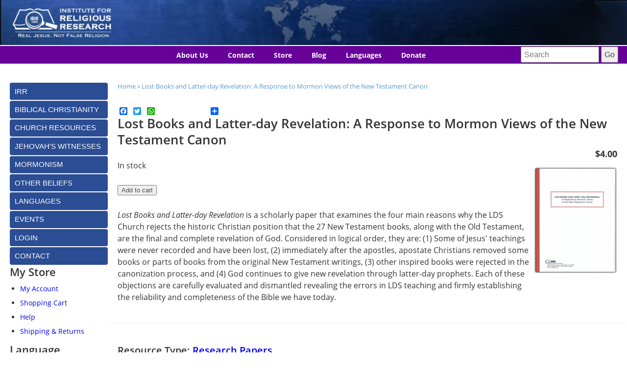

--- FILE ---
content_type: text/html; charset=utf-8
request_url: https://irr.org/store/lost-books-and-latter-day-revelation-response-mormon-views-of-new-testament-canon
body_size: 21855
content:
<!DOCTYPE html PUBLIC "-//W3C//DTD XHTML+RDFa 1.0//EN"
  "http://www.w3.org/MarkUp/DTD/xhtml-rdfa-1.dtd">
<html xmlns="http://www.w3.org/1999/xhtml" xml:lang="en" version="XHTML+RDFa 1.0" dir="ltr"
  xmlns:content="http://purl.org/rss/1.0/modules/content/"
  xmlns:dc="http://purl.org/dc/terms/"
  xmlns:foaf="http://xmlns.com/foaf/0.1/"
  xmlns:rdfs="http://www.w3.org/2000/01/rdf-schema#"
  xmlns:sioc="http://rdfs.org/sioc/ns#"
  xmlns:sioct="http://rdfs.org/sioc/types#"
  xmlns:skos="http://www.w3.org/2004/02/skos/core#"
  xmlns:xsd="http://www.w3.org/2001/XMLSchema#"
  xmlns:schema="http://schema.org/"
  xmlns:fb="http://www.facebook.com/2008/fbml">

<head profile="http://www.w3.org/1999/xhtml/vocab">
  <!--[if IE]><![endif]-->
<meta http-equiv="Content-Type" content="text/html; charset=utf-8" />
<link href="https://irr.org/store/lost-books-and-latter-day-revelation-response-mormon-views-of-new-testament-canon" rel="alternate" hreflang="en" />
<link rel="shortcut icon" href="https://irr.org/files/favicon_0.png" type="image/png" />
<script type="application/ld+json">{"@context":"http://schema.org","@type":"Organization","name":"Institute for Religious Research","alternateName":"Institute for Religious Research","url":"https://irr.org/","logo":"https://irr.org/files/files/Images/irr-60.png","address":{"@type":"PostalAddress","streetAddress":"550 West Street","addressLocality":"Cedar Springs","addressRegion":"Michigan","postalCode":"49319"},"contactPoint":{"@type":"ContactPoint","telephone":"+1 (616) 451-4562","contactType":"customer service"},"sameAs":["https://www.facebook.com/IRR.org/",""]}</script>
<meta name="viewport" content="width=device-width, initial-scale=1, maximum-scale=1" />
<meta name="description" content="Lost Books and Latter-day Revelation is a scholarly paper that examines the four main reasons why the LDS Church rejects the historic Christian position that the 27 New Testament books, along with the Old Testament, are the final and complete revelation of God." />
<meta name="abstract" content="Resources For Investigating Today&#039;s Competing Religious Claims" />
<meta name="rights" content="© Institute for Religious Research. All rights reserved." />
<meta name="generator" content="Drupal 7 (http://drupal.org)" />
<meta property="og:site_name" content="Institute For Religious Research" />
<meta http-equiv="cache-control" content="public, max-age=86400" />
<meta property="og:title" content="Lost Books and Latter-day Revelation: A Response to Mormon Views of the New Testament Canon" />
<meta property="og:description" content="Lost Books and Latter-day Revelation is a scholarly paper that examines the four main reasons why the LDS Church rejects the historic Christian position that the 27 New Testament books, along with the Old Testament, are the final and complete revelation of God." />
<meta property="og:updated_time" content="2023-02-20T12:09:59-05:00" />
<meta property="og:image" content="https://irr.org/files/files/Images/lost-books-lat-rev-web.png" />
<meta name="twitter:card" content="summary_large_image" />
<meta name="twitter:url" content="https://irr.org/store/lost-books-and-latter-day-revelation-response-mormon-views-of-new-testament-canon" />
<meta name="twitter:title" content="Lost Books and Latter-day Revelation: A Response to Mormon Views of" />
<meta name="twitter:description" content="Lost Books and Latter-day Revelation is a scholarly paper that examines the four main reasons why the LDS Church rejects the historic Christian position that the 27 New Testament books, along with" />
<meta name="twitter:image" content="https://irr.org/files/files/Images/lost-books-lat-rev-web.png" />
<meta property="article:published_time" content="2011-08-30T13:22:03-04:00" />
<meta property="article:modified_time" content="2023-02-20T12:09:59-05:00" />
<meta itemprop="name" content="Lost Books and Latter-day Revelation: A Response to Mormon Views of the New Testament Canon" />
<meta itemprop="description" content="Lost Books and Latter-day Revelation is a scholarly paper that examines the four main reasons why the LDS Church rejects the historic Christian position that the 27 New Testament books, along with the Old Testament, are the final and complete revelation of God." />
  <title>Lost Books and Latter-day Revelation: A Response to Mormon Views of the New Testament Canon | Institute For Religious Research</title>
  <link type="text/css" rel="stylesheet" href="/files/advagg_css/css__BJ6Ou6QsBRtnFTmxaakamOIS8n4QswDP2XnnZ1sxtaM__NBuvkP6eInGIkb1aJvUHx5PX79XApuxBDkk_77W5tYk__GQyjfjgfNXgzUqwmO_9hKwCQ3MBtwZ6vVzCPqNnocPU.css" media="all" />
<link type="text/css" rel="stylesheet" href="/files/advagg_css/css__t-rshiJKMvOCjp7d1Nr8eg49w3BGRcb_T-11Y8q-avQ__sRKXRosK10Tvov14E5ch76lypZKAoWInSNPmuNOCf1Q__GQyjfjgfNXgzUqwmO_9hKwCQ3MBtwZ6vVzCPqNnocPU.css" media="all" />
<link type="text/css" rel="stylesheet" href="/files/advagg_css/css__h5kSCkBLOgjmH2-Yq7byLptHUnuipLb8Aq3TJTM8lR0__9I4XXlcw12IxQkoyimLWUAEdhxXDWKZmSJqdyOP-LaA__GQyjfjgfNXgzUqwmO_9hKwCQ3MBtwZ6vVzCPqNnocPU.css" media="all" />
<link type="text/css" rel="stylesheet" href="/files/advagg_css/css__wN4c9DWE0H1QWA5nL8YLexiD3-FiXqbz9R0ZoWEREF0__g7HkgfKKIm1I6FsA_gXBxss1dfxUdnHLjoLpLfoVC-E__GQyjfjgfNXgzUqwmO_9hKwCQ3MBtwZ6vVzCPqNnocPU.css" media="all" />
<link type="text/css" rel="stylesheet" href="/sites/all/modules/popup/popup.css?t7fbou" media="all" />
<link type="text/css" rel="stylesheet" href="/files/advagg_css/css__cZWZtW9QSHufvC85zQTF6uNQqYwFsrDC7bhNrnvcYIM__ElaAuWY9pmkbeJvV8B0AgYtz0BgzmvZZnqRiZ-EahDg__GQyjfjgfNXgzUqwmO_9hKwCQ3MBtwZ6vVzCPqNnocPU.css" media="all" />
<link type="text/css" rel="stylesheet" href="/files/advagg_css/css__1f8FxXEkKoa-I3tlh0IqEPITITJpN40vXx9ptPJHLMw__jNgIvFz9MZ_5ejpMRzhMg7h2iNii27pAg8ra6AtZB3E__GQyjfjgfNXgzUqwmO_9hKwCQ3MBtwZ6vVzCPqNnocPU.css" media="all" />
<link type="text/css" rel="stylesheet" href="/files/advagg_css/css__m9IvXlMn5KNU7QZv9kmSEw6oSlgl5BWKaYYvY8FjJ3E__1Q6G3li6w4uZ1oMPBoNVpkht86KTMk8LH8KG6LLRptI__GQyjfjgfNXgzUqwmO_9hKwCQ3MBtwZ6vVzCPqNnocPU.css" media="print" />

<!--[if lt IE 7]>
<link type="text/css" rel="stylesheet" href="/sites/all/themes/glassland/fix-ie.css?t7fbou" media="all" />
<![endif]-->
  <script src="/files/advagg_js/js__UXwr45yhtN7rpgpxv7jt15iZ_YZ1wLrqatBrJNdTVoU__16FAOU7kBs7ZYP0PjL4yngzH_1_5qpSu-i6wf3PxzIk__GQyjfjgfNXgzUqwmO_9hKwCQ3MBtwZ6vVzCPqNnocPU.js"></script>
<script src="/files/advagg_js/js__zgucj3_BoR_xESp4drsfF50zJbrClxXqwENUvAMBUDo__rYjVBFIZvE4KjIsRFt18l8tPvADrDgFOBsFn1tVnplc__GQyjfjgfNXgzUqwmO_9hKwCQ3MBtwZ6vVzCPqNnocPU.js"></script>
<script src="/files/advagg_js/js__Q01Lqi3NR0p4fugJ0wpSPhT6KC94dWz_pElEXlg-ZWU__v1GNEcGQi9enYn-fKUaWRfPVzC8xA0PvAnklI1YGX6M__GQyjfjgfNXgzUqwmO_9hKwCQ3MBtwZ6vVzCPqNnocPU.js"></script>
<script src="/files/advagg_js/js__cokck3OaMb1fTY8JYT6ahpnli5CI_qkaNrNoK_8Hs_w__E86MiqQgGqlHk44pw37Fe7W0FuZcujm2aduJzkR7uuY__GQyjfjgfNXgzUqwmO_9hKwCQ3MBtwZ6vVzCPqNnocPU.js"></script>
<script src="/sites/all/modules/popup/popup.js?t7fbou"></script>
<script src="/files/advagg_js/js__iuKRMwlNb2x5k-MzaQVNRjS1_OdFGrPl9rHCjJnhhQk__4sTtkkV1zwolGg65OJulj7p5huYQB_0twtNgj0pNCcc__GQyjfjgfNXgzUqwmO_9hKwCQ3MBtwZ6vVzCPqNnocPU.js"></script>
<script async="async" src="https://irr.org/files/googleanalytics/js?t7fbou"></script>
<script>
<!--//--><![CDATA[//><!--
window.dataLayer = window.dataLayer || [];function gtag(){dataLayer.push(arguments)};gtag("js", new Date());gtag("set", "developer_id.dMDhkMT", true);gtag("config", "G-23BNE756C1", {"groups":"default","cookie_domain":".irr.org","anonymize_ip":true});
//--><!]]>
</script>
<script src="/files/advagg_js/js__mj2TlWhks9oJxPMS-NZeTpU46WwFVlMGEIo6S9H_Qx8__BsaKROlqVoH1U-25O4BHSOvj0FOd9mpaW6cDEgy8HfE__GQyjfjgfNXgzUqwmO_9hKwCQ3MBtwZ6vVzCPqNnocPU.js"></script>
<script>
<!--//--><![CDATA[//><!--
window.a2a_config=window.a2a_config||{};window.da2a={done:false,html_done:false,script_ready:false,script_load:function(){var a=document.createElement('script'),s=document.getElementsByTagName('script')[0];a.type='text/javascript';a.async=true;a.src='https://static.addtoany.com/menu/page.js';s.parentNode.insertBefore(a,s);da2a.script_load=function(){};},script_onready:function(){da2a.script_ready=true;if(da2a.html_done)da2a.init();},init:function(){for(var i=0,el,target,targets=da2a.targets,length=targets.length;i<length;i++){el=document.getElementById('da2a_'+(i+1));target=targets[i];a2a_config.linkname=target.title;a2a_config.linkurl=target.url;if(el){a2a.init('page',{target:el});el.id='';}da2a.done=true;}da2a.targets=[];}};(function ($){Drupal.behaviors.addToAny = {attach: function (context, settings) {if (context !== document && window.da2a) {if(da2a.script_ready)a2a.init_all();da2a.script_load();}}}})(jQuery);a2a_config.callbacks=a2a_config.callbacks||[];a2a_config.callbacks.push({ready:da2a.script_onready});a2a_config.overlays=a2a_config.overlays||[];a2a_config.templates=a2a_config.templates||{};
//--><!]]>
</script>
<script src="/files/advagg_js/js__3anZmE-MgT-dTRFewN_pjt3yTqf1PbuMXcTyRNhfP74__a_Fyx-2WkThvXoAu_r8X2tVdMbGqr3dfrXcWEf7Yvs0__GQyjfjgfNXgzUqwmO_9hKwCQ3MBtwZ6vVzCPqNnocPU.js"></script>
<script src="/files/advagg_js/js__JnKdqRAT6r8UfEqn2vP_4EgZUeQKaiTP38ByNwZ-mlw__rW1vG0wcVX_o5ixgaZLKG2whqEvziownmQ679jJPV0M__GQyjfjgfNXgzUqwmO_9hKwCQ3MBtwZ6vVzCPqNnocPU.js"></script>
<script>
<!--//--><![CDATA[//><!--
jQuery.extend(Drupal.settings, {"basePath":"\/","pathPrefix":"","setHasJsCookie":0,"ajaxPageState":{"theme":"glassland","theme_token":"IHBPNk0Y9sCfE6K8bM0KJ1yK8Bg_uMJRKnrNyUVK0YY","jquery_version":"1.12","jquery_version_token":"nCi6Rpv10Y44hRA-J7WvubfVwM7477pcPIKGPr7GsMc","css":{"modules\/system\/system.base.css":1,"modules\/system\/system.menus.css":1,"modules\/system\/system.messages.css":1,"modules\/system\/system.theme.css":1,"misc\/ui\/jquery.ui.core.css":1,"misc\/ui\/jquery.ui.theme.css":1,"misc\/ui\/jquery.ui.accordion.css":1,"modules\/aggregator\/aggregator.css":1,"sites\/all\/modules\/calendar\/css\/calendar_multiday.css":1,"sites\/all\/modules\/colorbox_node\/colorbox_node.css":1,"modules\/comment\/comment.css":1,"sites\/all\/modules\/date\/date_repeat_field\/date_repeat_field.css":1,"sites\/all\/modules\/domain\/domain_nav\/domain_nav.css":1,"modules\/field\/theme\/field.css":1,"sites\/all\/modules\/i18n_menu_overview\/css\/i18n_menu_overview.css":1,"modules\/node\/node.css":1,"modules\/search\/search.css":1,"sites\/all\/modules\/ubercart\/uc_file\/uc_file.css":1,"sites\/all\/modules\/ubercart\/uc_order\/uc_order.css":1,"sites\/all\/modules\/ubercart\/uc_product\/uc_product.css":1,"sites\/all\/modules\/ubercart\/uc_store\/uc_store.css":1,"modules\/user\/user.css":1,"sites\/all\/modules\/views\/css\/views.css":1,"sites\/all\/modules\/accordion_menu\/accordion_menu.css":1,"sites\/all\/libraries\/animate\/animate.min.css":1,"sites\/all\/modules\/colorbox\/styles\/default\/colorbox_style.css":1,"sites\/all\/modules\/ctools\/css\/ctools.css":1,"sites\/all\/modules\/panels\/css\/panels.css":1,"sites\/all\/modules\/popup\/popup.css":1,"sites\/all\/modules\/taxonomy_access\/taxonomy_access.css":1,"sites\/all\/modules\/print\/print_ui\/css\/print_ui.theme.css":1,"sites\/all\/modules\/colorbox_swipe\/colorbox_swipe.css":1,"sites\/all\/modules\/addtoany\/addtoany.css":1,"sites\/all\/libraries\/fontawesome\/css\/font-awesome.css":1,"sites\/all\/modules\/custom_search\/custom_search.css":1,"sites\/all\/libraries\/mmenu\/main\/src\/css\/jquery.mmenu.all.css":1,"sites\/all\/libraries\/mmenu\/icomoon\/icomoon.css":1,"sites\/all\/modules\/mmenu\/themes\/mm-basic\/styles\/mm-basic.css":1,"sites\/all\/themes\/glassland\/style.css":1,"sites\/all\/themes\/glassland\/glassland.css":1,"sites\/all\/themes\/glassland\/print.css":1,"sites\/all\/themes\/glassland\/fix-ie.css":1},"js":{"sites\/all\/modules\/accordion_menu\/js\/accordion-menu.js":1,"sites\/all\/libraries\/jquery.event.move\/js\/jquery.event.move.js":1,"sites\/all\/libraries\/jquery.event.swipe\/js\/jquery.event.swipe.js":1,"sites\/all\/modules\/colorbox_swipe\/colorbox_swipe.js":1,"sites\/all\/modules\/addthis\/addthis.js":1,"sites\/all\/modules\/jquery_update\/replace\/jquery\/1.12\/jquery.min.js":1,"misc\/jquery-extend-3.4.0.js":1,"misc\/jquery-html-prefilter-3.5.0-backport.js":1,"misc\/jquery.once.js":1,"misc\/drupal.js":1,"sites\/all\/modules\/jquery_update\/js\/jquery_browser.js":1,"sites\/all\/modules\/jquery_update\/replace\/ui\/ui\/minified\/jquery.ui.core.min.js":1,"sites\/all\/modules\/jquery_update\/replace\/ui\/ui\/minified\/jquery.ui.widget.min.js":1,"sites\/all\/modules\/jquery_update\/replace\/ui\/ui\/minified\/jquery.ui.accordion.min.js":1,"misc\/form-single-submit.js":1,"misc\/ajax.js":1,"sites\/all\/modules\/jquery_update\/js\/jquery_update.js":1,"sites\/all\/modules\/button_field\/js\/button_field.ajax.js":1,"sites\/all\/modules\/entityreference\/js\/entityreference.js":1,"sites\/all\/modules\/ubercart\/uc_file\/uc_file.js":1,"sites\/all\/libraries\/colorbox\/jquery.colorbox-min.js":1,"sites\/all\/modules\/colorbox\/js\/colorbox.js":1,"sites\/all\/modules\/colorbox\/styles\/default\/colorbox_style.js":1,"sites\/all\/modules\/colorbox\/js\/colorbox_load.js":1,"sites\/all\/modules\/colorbox\/js\/colorbox_inline.js":1,"sites\/all\/modules\/popup\/popup.js":1,"sites\/all\/modules\/custom_search\/js\/custom_search.js":1,"sites\/all\/libraries\/wow\/dist\/wow.min.js":1,"sites\/all\/modules\/google_analytics\/googleanalytics.js":1,"https:\/\/irr.org\/files\/googleanalytics\/js?t7fbou":1,"sites\/all\/modules\/field_group\/field_group.js":1,"sites\/all\/modules\/blockanimate\/js\/blockanimate.js":1,"misc\/progress.js":1,"sites\/all\/modules\/mmenu\/js\/mmenu.js":1,"sites\/all\/libraries\/mmenu\/hammer\/hammer.js":1,"sites\/all\/libraries\/mmenu\/jquery.hammer\/jquery.hammer.js":1,"sites\/all\/libraries\/mmenu\/main\/src\/js\/jquery.mmenu.min.all.js":1,"sites\/all\/modules\/colorbox_node\/colorbox_node.js":1,"sites\/all\/themes\/glassland\/glassland.js":1}},"colorbox":{"opacity":"0.85","current":"{current} of {total}","previous":"\u00ab Prev","next":"Next \u00bb","close":"Close","maxWidth":"98%","maxHeight":"98%","fixed":true,"mobiledetect":false,"mobiledevicewidth":"480px","file_public_path":"\/files","specificPagesDefaultValue":"admin*\nimagebrowser*\nimg_assist*\nimce*\nnode\/add\/*\nnode\/*\/edit\nprint\/*\nprintpdf\/*\nsystem\/ajax\nsystem\/ajax\/*"},"popup":{"effects":{"show":{"default":"this.body.show();","fade":"\n        if (this.opacity){\n          this.body.fadeTo(\u0027medium\u0027,this.opacity);\n        }else{\n          this.body.fadeIn(\u0027medium\u0027);\n        }","slide-down":"this.body.slideDown(\u0027medium\u0027)","slide-down-fade":"\n        this.body.animate(\n          {\n            height:\u0027show\u0027,\n            opacity:(this.opacity ? this.opacity : \u0027show\u0027)\n          }, \u0027medium\u0027\n        );"},"hide":{"default":"this.body.hide();","fade":"this.body.fadeOut(\u0027medium\u0027);","slide-down":"this.body.slideUp(\u0027medium\u0027);","slide-down-fade":"\n        this.body.animate(\n          {\n            height:\u0027hide\u0027,\n            opacity:\u0027hide\u0027\n          }, \u0027medium\u0027\n        );"}},"linger":250,"delay":0},"custom_search":{"form_target":"_self","solr":0},"accordion_menu":{"delta-1":{"menuDepth":"3","animated":"slide","heightStyle":"content","autoHeight":false,"clearStyle":false,"fillSpace":false,"event":"mousedown","header":"h3","collapsible":true,"navigation":false,"icons":{"header":"ui-icon-triangle-1-e","headerSelected":"ui-icon-triangle-1-s","empty":"ui-icon-triangle-1-s"},"cookie":{"path":"\/"},"active":false,"0":"heightStyle: \u0027content\u0027"}},"accordion_menu_active_trail":{"delta-1":[0,"27088"]},"better_exposed_filters":{"views":{"series":{"displays":{"block_4":{"filters":[]},"block":{"filters":[]},"block_3":{"filters":[]}}},"gn4u_related_content":{"displays":{"block_3":{"filters":[]}}},"staff":{"displays":{"block_2":{"filters":[]}}},"gn4u_sidebar_links":{"displays":{"block_6":{"filters":[]}}},"article_translations":{"displays":{"block":{"filters":[]}}},"author":{"displays":{"block_1":{"filters":[]}}},"products":{"displays":{"block_4":{"filters":[]},"block_5":{"filters":[]}}}}},"field_group":{"fieldset":"full"},"urlIsAjaxTrusted":{"\/store\/lost-books-and-latter-day-revelation-response-mormon-views-of-new-testament-canon":true},"mmenu":{"mmenu_left":{"enabled":"1","title":"Left menu","name":"mmenu_left","blocks":[{"module_delta":"system|main-menu","menu_parameters":{"min_depth":"1"},"title":"\u003Cnone\u003E","collapsed":"0","wrap":"1","module":"system","delta":"main-menu"},{"module_delta":"menu|menu-main-menu-purple","menu_parameters":{"min_depth":"1"},"title":"\u003Cnone\u003E","collapsed":"0","wrap":"1","module":"menu","delta":"menu-main-menu-purple"},{"module_delta":"search|form","menu_parameters":{"min_depth":"1"},"title":"\u003Cnone","collapsed":"0","wrap":"1","module":"search","delta":"form"},{"module_delta":"menu|menu-main-menu-es","menu_parameters":{"min_depth":"1"},"title":"\u003Cnone\u003E","collapsed":"0","wrap":"1","module":"menu","delta":"menu-main-menu-es"},{"module_delta":"menu|menu-main-menu-pt-br","menu_parameters":{"min_depth":"1"},"title":"\u003Cnone\u003E","collapsed":"0","wrap":"1","module":"menu","delta":"menu-main-menu-pt-br"}],"options":{"classes":"mm-basic mm-slide","effects":{"mm-slide":"mm-slide"},"slidingSubmenus":true,"clickOpen":{"open":true,"selector":"#block-block-56"},"counters":{"add":true,"update":true},"dragOpen":{"open":true,"pageNode":"body","threshold":100,"maxStartPos":50},"footer":{"add":true,"content":"","title":"Copyright \u00a92020","update":true},"header":{"add":true,"content":"","title":"Institute For Religious Research","update":true},"labels":{"collapse":false},"offCanvas":{"enabled":true,"modal":false,"moveBackground":true,"position":"left","zposition":"front"},"searchfield":{"add":false,"addTo":"menu","search":false,"placeholder":"Search","noResults":"No results found.","showLinksOnly":true}},"configurations":{"clone":false,"preventTabbing":false,"panelNodetype":"div, ul, ol","transitionDuration":400,"classNames":{"label":"Label","panel":"Panel","selected":"Selected","buttonbars":{"buttonbar":"anchors"},"counters":{"counter":"Counter"},"fixedElements":{"fixedTop":"FixedTop","fixedBottom":"FixedBottom"},"footer":{"panelFooter":"Footer"},"header":{"panelHeader":"Header","panelNext":"Next","panelPrev":"Prev"},"labels":{"collapsed":"Collapsed"},"toggles":{"toggle":"Toggle","check":"Check"}},"dragOpen":{"width":{"perc":0.8000000000000000444089209850062616169452667236328125,"min":140,"max":440},"height":{"perc":0.8000000000000000444089209850062616169452667236328125,"min":140,"max":880}},"offCanvas":{"menuInjectMethod":"prepend","menuWrapperSelector":"body","pageNodetype":"div","pageSelector":"body \u003E div"}},"custom":[],"position":"left"}},"googleanalytics":{"account":["G-23BNE756C1"],"trackOutbound":1,"trackMailto":1,"trackDownload":1,"trackDownloadExtensions":"7z|aac|arc|arj|asf|asx|avi|bin|csv|doc(x|m)?|dot(x|m)?|exe|flv|gif|gz|gzip|hqx|jar|jpe?g|js|mp(2|3|4|e?g)|mov(ie)?|msi|msp|pdf|phps|png|ppt(x|m)?|pot(x|m)?|pps(x|m)?|ppam|sld(x|m)?|thmx|qtm?|ra(m|r)?|sea|sit|tar|tgz|torrent|txt|wav|wma|wmv|wpd|xls(x|m|b)?|xlt(x|m)|xlam|xml|z|zip","trackColorbox":1,"trackDomainMode":1},"colorbox_node":{"width":"100%","height":"100%"}});
//--><!]]>
</script>
</head>
<body class="html not-front not-logged-in one-sidebar sidebar-first page-node page-node- page-node-1096 node-type-product domain-irr-org uc-product-node i18n-en fluid-width" >
  <div id="skip-link">
    <a href="#main-content" class="element-invisible element-focusable">Skip to main content</a>
  </div>
      
  <div id="wrapper">
    <div id="container" class="clearfix">

      <div id="header">
	   <div id="top-part">
        <div id="logo-floater">
                              <div id="branding"><a href="//irr.org/" title="IRR Home Page">
                          <img src="https://irr.org/files/logo.png" alt="Institute For Religious Research | Faith in Christ based on the Bible and founded on fact." title="Institute For Religious Research | Faith in Christ based on the Bible and founded on fact." id="logo" />
                        </a><div class="site-name"><span>Institute For Religious Research</span> Faith in Christ based on the Bible and founded on fact.</div></div>
                          </div>

                <div id="splash">
            <div class="region region-splash">
    <div id="block-block-52" class="block block-block clearfix">

    
  <div class="content">
    <p>Map</p>
  </div>
</div>
  </div>
        </div>
      	  </div>
	  <div id="second-part" class="clr">
      
	          <div id="primary-links">
            <div class="region region-primarylinks">
    <div id="block-block-56" class="block block-block clearfix">

    
  <div class="content">
    <p>Menu</p>
  </div>
</div>
<div id="block-menu-menu-main-menu-purple" class="block block-menu clearfix">

    
  <div class="content">
    <ul class="menu"><li class="first leaf"><a href="//irr.org/category/about-us" title="">About Us</a></li>
<li class="leaf"><a href="//irr.org/contact">Contact</a></li>
<li class="leaf"><a href="https://irr.org/store">Store</a></li>
<li class="collapsed"><a href="https://robertbowman.net/" title="">Blog</a></li>
<li class="leaf"><a href="/languages" title="Check out IRR&#039;s content in many languages">Languages</a></li>
<li class="last leaf"><a href="//irr.org/donate">Donate</a></li>
</ul>  </div>
</div>
<div id="block-search-form" class="block block-search clearfix">

    
  <div class="content">
    <form class="search-form" role="search" action="/store/lost-books-and-latter-day-revelation-response-mormon-views-of-new-testament-canon" method="post" id="search-block-form" accept-charset="UTF-8"><div><div class="container-inline">
      <h2 class="element-invisible">Search form</h2>
    <div class="form-item form-type-textfield form-item-search-block-form">
  <input title="Enter the terms you wish to search for." class="custom-search-box form-text" placeholder="Search" type="text" id="edit-search-block-form--2" name="search_block_form" value="" size="15" maxlength="128" />
</div>
<div class="form-actions form-wrapper" id="edit-actions--2"><input type="submit" id="edit-submit" name="op" value="Go" class="form-submit" /></div><input type="hidden" name="form_build_id" value="form-CgDfpezLCNTQr48PuL78tiPs8-F_-e4kE08CDuTN9tY" />
<input type="hidden" name="form_id" value="search_block_form" />
</div>
</div></form>  </div>
</div>
  </div>
        </div>
      	  
	  
	  </div>
      </div> <!-- /#header -->

      <div id="center" class="left-content">
          <h2 class="element-invisible">You are here</h2><nav class="breadcrumb"><a href="/">Home</a> » <a href="/store/lost-books-and-latter-day-revelation-response-mormon-views-of-new-testament-canon" class="active">Lost Books and Latter-day Revelation:  A Response to Mormon Views of the New Testament Canon</a></nav>          <a id="main-content"></a>
          <div id="tabs-wrapper" class="clearfix">                                <h1 class="with-tabs">Lost Books and Latter-day Revelation:  A Response to Mormon Views of the New Testament Canon</h1>
                              </div>                                                  		  <div class="clearfix">
              <div class="region region-content">
    <div id="block-system-main" class="block block-system clearfix">

    
  <div class="content">
    <div  about="/store/lost-books-and-latter-day-revelation-response-mormon-views-of-new-testament-canon" typeof="sioc:Item foaf:Document" class="ds-1col node node-product node-promoted view-mode-full stock-In stock clearfix">

  
  <div class="field field-name-addtoany field-type-ds field-label-hidden"><div class="field-items"><div class="field-item even"><span class="a2a_kit a2a_target addtoany_list" id="da2a_1">
      <a class="a2a_button_facebook"></a>
<a class="a2a_button_twitter"></a>
<a class="a2a_button_whatsapp"></a>
<a class="a2a_button_facebook_like"></a>
      <a class="a2a_dd addtoany_share_save" href="https://www.addtoany.com/share#url=https%3A%2F%2Firr.org%2Fstore%2Flost-books-and-latter-day-revelation-response-mormon-views-of-new-testament-canon&amp;title=Lost%20Books%20and%20Latter-day%20Revelation%3A%20%20A%20Response%20to%20Mormon%20Views%20of%20the%20New%20Testament%20Canon"></a>
      
    </span>
    <script type="text/javascript">
<!--//--><![CDATA[//><!--
if(window.da2a)da2a.script_load();
//--><!]]>
</script></div></div></div><div class="field field-name-title field-type-ds field-label-hidden"><div class="field-items"><div class="field-item even" property="dc:title"><h2>Lost Books and Latter-day Revelation:  A Response to Mormon Views of the New Testament Canon</h2></div></div></div><div  class="product-info display-price uc-product-1096"><span class="uc-price">$4.00</span></div><div class="field field-name-feature-product field-type-ds field-label-hidden"><div class="field-items"><div class="field-item even"><span class="hide">Regular Product</span></div></div></div><div class="field field-name-field-library-image field-type-image field-label-hidden"><div class="field-items"><div class="field-item even"><a href="https://irr.org/files/files/Images/lost-books-lat-rev-web.png" title="Lost Books And Latter Day Revelation" class="colorbox" data-colorbox-gallery="gallery-node-1096-gmCBDcbSUek" data-cbox-img-attrs="{&quot;title&quot;: &quot;Lost Books And Latter Day Revelation&quot;, &quot;alt&quot;: &quot;Lost Books And Latter Day Revelation&quot;}"><img typeof="foaf:Image" src="https://irr.org/files/styles/medium/public/files/Images/lost-books-lat-rev-web.png?itok=zLLM4Utk" width="170" height="220" alt="Lost Books And Latter Day Revelation" title="Lost Books And Latter Day Revelation" /></a></div></div></div><div class="field field-name-field-out-of-stock field-type-list-boolean field-label-hidden"><div class="field-items"><div class="field-item even" property="">In stock</div></div></div><div class="add-to-cart"><form action="/store/lost-books-and-latter-day-revelation-response-mormon-views-of-new-testament-canon" method="post" id="uc-product-add-to-cart-form-1096" accept-charset="UTF-8"><div><input type="hidden" name="qty" value="1" />
<input type="hidden" name="form_build_id" value="form-5QxJg_79d_Y4rNihCpZMZJjJ2DBd5ZwiPEs-J3Iq_lk" />
<input type="hidden" name="form_id" value="uc_product_add_to_cart_form_1096" />
<div class="form-actions form-wrapper" id="edit-actions"><input class="node-add-to-cart form-submit" type="submit" id="edit-submit-1096" name="op" value="Add to cart" /></div></div></form></div><div class="field field-name-body field-type-text-with-summary field-label-hidden"><div class="field-items"><div class="field-item even" property="content:encoded"><p><em>Lost Books and Latter-day Revelation</em> is a scholarly paper that examines the four main reasons why the LDS Church rejects the historic Christian position that the 27 New Testament books, along with the Old Testament, are the final and complete revelation of God. Considered in logical order, they are: (1) Some of Jesus' teachings were never recorded and have been lost, (2) immediately after the apostles, apostate Christians removed some books or parts of books from the original New Testament writings, (3) other inspired books were rejected in the canonization process, and (4) God continues to give new revelation through latter-day prophets. Each of these objections are carefully evaluated and dismantled revealing the errors in LDS teaching and firmly establishing the reliability and completeness of the Bible we have today.</p>
</div></div></div></div>

  </div>
</div>
<div id="block-views-products-block-4" class="block block-views clearfix">

    
  <div class="content">
    <div class="view view-products view-id-products view-display-id-block_4 view-dom-id-9f4ab4a689bb6d668a805783e760a776">
        
  
  
      <div class="view-content">
        <h3>Resource Type: <a href="/store/resource-type/research-papers" typeof="skos:Concept" property="rdfs:label skos:prefLabel">Research Papers</a></h3>
  <div class="views-row views-row-1 views-row-odd views-row-first">
      
  <div class="views-field views-field-rendered-entity">        <span class="field-content"><div  about="/store/exegetical-and-theological-examination-of-1-peter-318-22-and-1-corinthians-1529" typeof="sioc:Item foaf:Document" class="ds-1col node node-product node-promoted node-teaser view-mode-teaser stock-In stock clearfix">

  
  <div class="field field-name-feature-product field-type-ds field-label-hidden"><div class="field-items"><div class="field-item even"><span class="hide">Regular Product</span></div></div></div><div class="field field-name-field-library-image field-type-image field-label-hidden"><div class="field-items"><div class="field-item even"><a href="/store/exegetical-and-theological-examination-of-1-peter-318-22-and-1-corinthians-1529"><img typeof="foaf:Image" src="https://irr.org/files/styles/store_product/public/files/Images/exegeticaltheologicalexamination_0.jpg?itok=hGYMi4hl" width="120" height="160" alt="Exegetical Theological Examination" title="Exegetical Theological Examination" /></a></div></div></div><div class="add-to-cart"><form action="/store/lost-books-and-latter-day-revelation-response-mormon-views-of-new-testament-canon" method="post" id="uc-product-add-to-cart-form-1622" accept-charset="UTF-8"><div><input type="hidden" name="qty" value="1" />
<input type="hidden" name="form_build_id" value="form-1GJ43SzLqEBfRjqVI1Fxt6l9irWZf-B-WxVETTN0-qw" />
<input type="hidden" name="form_id" value="uc_product_add_to_cart_form_1622" />
<div class="form-actions form-wrapper" id="edit-actions--3"><input class="node-add-to-cart form-submit" type="submit" id="edit-submit-1622" name="op" value="Add to cart" /></div></div></form></div><div  class="product-info display-price uc-product-1622"><span class="uc-price">$4.00</span></div><div class="field field-name-title field-type-ds field-label-hidden"><div class="field-items"><div class="field-item even" property="dc:title"><div class="product-title"><a href="/store/exegetical-and-theological-examination-of-1-peter-318-22-and-1-corinthians-1529">An Exegetical and Theological Examination of 1 Peter 3:18-22 and 1 Corinthians 15:29</a></div></div></div></div></div>

</span>  </div>  </div>
  <div class="views-row views-row-2 views-row-even">
      
  <div class="views-field views-field-rendered-entity">        <span class="field-content"><div  about="/store/names-of-god-in-old-testament" typeof="sioc:Item foaf:Document" class="ds-1col node node-product node-promoted node-teaser view-mode-teaser stock-In stock clearfix">

  
  <div class="field field-name-feature-product field-type-ds field-label-hidden"><div class="field-items"><div class="field-item even"><span class="hide">Regular Product</span></div></div></div><div class="field field-name-field-library-image field-type-image field-label-hidden"><div class="field-items"><div class="field-item even"><a href="/store/names-of-god-in-old-testament"><img typeof="foaf:Image" src="https://irr.org/files/styles/store_product/public/files/Images/names-of-god-ot-shadow-web.png?itok=k2XnvHyP" width="120" height="160" alt="The Names Of God In The Old Testament" title="The Names Of God In The Old Testament" /></a></div></div></div><div class="add-to-cart"><form action="/store/lost-books-and-latter-day-revelation-response-mormon-views-of-new-testament-canon" method="post" id="uc-product-add-to-cart-form-1110" accept-charset="UTF-8"><div><input type="hidden" name="qty" value="1" />
<input type="hidden" name="form_build_id" value="form-h3-NcpQFnZYnsgezKe-NGyOQrmd7zMhLPBuC0PCUVwE" />
<input type="hidden" name="form_id" value="uc_product_add_to_cart_form_1110" />
<div class="form-actions form-wrapper" id="edit-actions--4"><input class="node-add-to-cart form-submit" type="submit" id="edit-submit-1110" name="op" value="Add to cart" /></div></div></form></div><div  class="product-info display-price uc-product-1110"><span class="uc-price">$4.00</span></div><div class="field field-name-title field-type-ds field-label-hidden"><div class="field-items"><div class="field-item even" property="dc:title"><div class="product-title"><a href="/store/names-of-god-in-old-testament">The Names of God in the Old Testament</a></div></div></div></div></div>

</span>  </div>  </div>
  <div class="views-row views-row-3 views-row-odd">
      
  <div class="views-field views-field-rendered-entity">        <span class="field-content"><div  about="/store/does-archaeology-support-book-of-mormon" typeof="sioc:Item foaf:Document" class="ds-1col node node-product node-promoted node-teaser view-mode-teaser stock-In stock clearfix">

  
  <div class="field field-name-feature-product field-type-ds field-label-hidden"><div class="field-items"><div class="field-item even"><span class="hide">Regular Product</span></div></div></div><div class="field field-name-field-library-image field-type-image field-label-hidden"><div class="field-items"><div class="field-item even"><a href="/store/does-archaeology-support-book-of-mormon"><img typeof="foaf:Image" src="https://irr.org/files/styles/store_product/public/files/Images/does-archeology-bom-shadow-.png?itok=CGYVsmsH" width="120" height="160" alt="Does Archaeology Support The Book Of Mormon" title="Does Archaeology Support The Book Of Mormon" /></a></div></div></div><div class="add-to-cart"><form action="/store/lost-books-and-latter-day-revelation-response-mormon-views-of-new-testament-canon" method="post" id="uc-product-add-to-cart-form-1076" accept-charset="UTF-8"><div><input type="hidden" name="qty" value="1" />
<input type="hidden" name="form_build_id" value="form-58Y_uhiMXQfBOf0kXc5DCiP58br9NgAkbWaoZyR5sHo" />
<input type="hidden" name="form_id" value="uc_product_add_to_cart_form_1076" />
<div class="form-actions form-wrapper" id="edit-actions--5"><input class="node-add-to-cart form-submit" type="submit" id="edit-submit-1076" name="op" value="Add to cart" /></div></div></form></div><div  class="product-info display-price uc-product-1076"><span class="uc-price">$4.00</span></div><div class="field field-name-title field-type-ds field-label-hidden"><div class="field-items"><div class="field-item even" property="dc:title"><div class="product-title"><a href="/store/does-archaeology-support-book-of-mormon">Does Archaeology Support the Book of Mormon</a></div></div></div></div></div>

</span>  </div>  </div>
  <div class="views-row views-row-4 views-row-even">
      
  <div class="views-field views-field-rendered-entity">        <span class="field-content"><div  about="/store/lost-books-and-latter-day-revelation-response-mormon-views-of-new-testament-canon" typeof="sioc:Item foaf:Document" class="ds-1col node node-product node-promoted node-teaser view-mode-teaser stock-In stock clearfix">

  
  <div class="field field-name-feature-product field-type-ds field-label-hidden"><div class="field-items"><div class="field-item even"><span class="hide">Regular Product</span></div></div></div><div class="field field-name-field-library-image field-type-image field-label-hidden"><div class="field-items"><div class="field-item even"><a href="/store/lost-books-and-latter-day-revelation-response-mormon-views-of-new-testament-canon" class="active"><img typeof="foaf:Image" src="https://irr.org/files/styles/store_product/public/files/Images/lost-books-lat-rev-web.png?itok=XBf-JXJ_" width="120" height="160" alt="Lost Books And Latter Day Revelation" title="Lost Books And Latter Day Revelation" /></a></div></div></div><div class="add-to-cart"><form action="/store/lost-books-and-latter-day-revelation-response-mormon-views-of-new-testament-canon" method="post" id="uc-product-add-to-cart-form-1096--2" accept-charset="UTF-8"><div><input type="hidden" name="qty" value="1" />
<input type="hidden" name="form_build_id" value="form-WZ9bavKYwhRwDE_2pAO84evrDJE5Qdgrq7BzznSS9n0" />
<input type="hidden" name="form_id" value="uc_product_add_to_cart_form_1096" />
<div class="form-actions form-wrapper" id="edit-actions--6"><input class="node-add-to-cart form-submit" type="submit" id="edit-submit-1096" name="op" value="Add to cart" /></div></div></form></div><div  class="product-info display-price uc-product-1096"><span class="uc-price">$4.00</span></div><div class="field field-name-title field-type-ds field-label-hidden"><div class="field-items"><div class="field-item even" property="dc:title"><div class="product-title"><a href="/store/lost-books-and-latter-day-revelation-response-mormon-views-of-new-testament-canon" class="active">Lost Books and Latter-day Revelation:  A Response to Mormon Views of the New Testament Canon</a></div></div></div></div></div>

</span>  </div>  </div>
  <div class="views-row views-row-5 views-row-odd">
      
  <div class="views-field views-field-rendered-entity">        <span class="field-content"><div  about="/store/joseph-smiths-inspired-translation-in-light-of-greek-new-testament" typeof="sioc:Item foaf:Document" class="ds-1col node node-product node-promoted node-teaser view-mode-teaser stock-In stock clearfix">

  
  <div class="field field-name-feature-product field-type-ds field-label-hidden"><div class="field-items"><div class="field-item even"><span class="hide">Regular Product</span></div></div></div><div class="field field-name-field-library-image field-type-image field-label-hidden"><div class="field-items"><div class="field-item even"><a href="/store/joseph-smiths-inspired-translation-in-light-of-greek-new-testament"><img typeof="foaf:Image" src="https://irr.org/files/styles/store_product/public/files/Images/js-inspired-trans-shadow-web.png?itok=PaeapCHE" width="120" height="160" alt="Joseph Smith&#039;s Inspired Translation" title="Joseph Smith&#039;s Inspired Translation" /></a></div></div></div><div class="add-to-cart"><form action="/store/lost-books-and-latter-day-revelation-response-mormon-views-of-new-testament-canon" method="post" id="uc-product-add-to-cart-form-1090" accept-charset="UTF-8"><div><input type="hidden" name="qty" value="1" />
<input type="hidden" name="form_build_id" value="form-ZD1kYKirhJeDyIK9cQLemg2GIeXIrRCXzcpzLVHPCsg" />
<input type="hidden" name="form_id" value="uc_product_add_to_cart_form_1090" />
<div class="form-actions form-wrapper" id="edit-actions--7"><input class="node-add-to-cart form-submit" type="submit" id="edit-submit-1090" name="op" value="Add to cart" /></div></div></form></div><div  class="product-info display-price uc-product-1090"><span class="uc-price">$4.00</span></div><div class="field field-name-title field-type-ds field-label-hidden"><div class="field-items"><div class="field-item even" property="dc:title"><div class="product-title"><a href="/store/joseph-smiths-inspired-translation-in-light-of-greek-new-testament">Joseph Smith&#039;s Inspired Translation in Light of the Greek New Testament</a></div></div></div></div></div>

</span>  </div>  </div>
  <div class="views-row views-row-6 views-row-even views-row-last">
      
  <div class="views-field views-field-rendered-entity">        <span class="field-content"><div  about="/store/translation-or-divination" typeof="sioc:Item foaf:Document" class="ds-1col node node-product node-promoted node-teaser view-mode-teaser stock-In stock clearfix">

  
  <div class="field field-name-feature-product field-type-ds field-label-hidden"><div class="field-items"><div class="field-item even"><span class="hide">Regular Product</span></div></div></div><div class="field field-name-field-library-image field-type-image field-label-hidden"><div class="field-items"><div class="field-item even"><a href="/store/translation-or-divination"><img typeof="foaf:Image" src="https://irr.org/files/styles/store_product/public/files/Images/translation-or-divination.jpg?itok=cswGM1iU" width="120" height="160" alt="Translation Or Divination" title="Translation Or Divination" /></a></div></div></div><div class="add-to-cart"><form action="/store/lost-books-and-latter-day-revelation-response-mormon-views-of-new-testament-canon" method="post" id="uc-product-add-to-cart-form-2880" accept-charset="UTF-8"><div><input type="hidden" name="qty" value="1" />
<input type="hidden" name="form_build_id" value="form-ApfUKW9LJVYE8FJ-F9lEf4vH8IyT769ZtBJ-AOZQNms" />
<input type="hidden" name="form_id" value="uc_product_add_to_cart_form_2880" />
<div class="form-actions form-wrapper" id="edit-actions--8"><input class="node-add-to-cart form-submit" type="submit" id="edit-submit-2880" name="op" value="Add to cart" /></div></div></form></div><div  class="product-info display-price uc-product-2880"><span class="uc-price">$4.00</span></div><div class="field field-name-title field-type-ds field-label-hidden"><div class="field-items"><div class="field-item even" property="dc:title"><div class="product-title"><a href="/store/translation-or-divination">Translation or Divination</a></div></div></div></div></div>

</span>  </div>  </div>
    </div>
  
  
  
  
  
  
</div>  </div>
</div>
<div id="block-views-products-block-5" class="block block-views clearfix">

    
  <div class="content">
    <div class="view view-products view-id-products view-display-id-block_5 view-dom-id-8ebc860c35e04ca14e8e3343b9bd64c5">
        
  
  
      <div class="view-content">
        <h3>Subject: <a href="/store/subject/mormonism" typeof="skos:Concept" property="rdfs:label skos:prefLabel">Mormonism</a>, <a href="/store/subject/outreach" typeof="skos:Concept" property="rdfs:label skos:prefLabel">Outreach</a></h3>
  <div class="views-row views-row-1 views-row-odd views-row-first">
      
  <div class="views-field views-field-rendered-entity-1">        <span class="field-content"><div  about="/store/exegetical-and-theological-examination-of-1-peter-318-22-and-1-corinthians-1529" typeof="sioc:Item foaf:Document" class="ds-1col node node-product node-promoted node-teaser view-mode-teaser stock-In stock clearfix">

  
  <div class="field field-name-feature-product field-type-ds field-label-hidden"><div class="field-items"><div class="field-item even"><span class="hide">Regular Product</span></div></div></div><div class="field field-name-field-library-image field-type-image field-label-hidden"><div class="field-items"><div class="field-item even"><a href="/store/exegetical-and-theological-examination-of-1-peter-318-22-and-1-corinthians-1529"><img typeof="foaf:Image" src="https://irr.org/files/styles/store_product/public/files/Images/exegeticaltheologicalexamination_0.jpg?itok=hGYMi4hl" width="120" height="160" alt="Exegetical Theological Examination" title="Exegetical Theological Examination" /></a></div></div></div><div class="add-to-cart"><form action="/store/lost-books-and-latter-day-revelation-response-mormon-views-of-new-testament-canon" method="post" id="uc-product-add-to-cart-form-1622--2" accept-charset="UTF-8"><div><input type="hidden" name="qty" value="1" />
<input type="hidden" name="form_build_id" value="form-i-mR43ZkSd0bcDOFFGaqLafjWxmm-FDksmr9VzpiUPo" />
<input type="hidden" name="form_id" value="uc_product_add_to_cart_form_1622" />
<div class="form-actions form-wrapper" id="edit-actions--9"><input class="node-add-to-cart form-submit" type="submit" id="edit-submit-1622" name="op" value="Add to cart" /></div></div></form></div><div  class="product-info display-price uc-product-1622"><span class="uc-price">$4.00</span></div><div class="field field-name-title field-type-ds field-label-hidden"><div class="field-items"><div class="field-item even" property="dc:title"><div class="product-title"><a href="/store/exegetical-and-theological-examination-of-1-peter-318-22-and-1-corinthians-1529">An Exegetical and Theological Examination of 1 Peter 3:18-22 and 1 Corinthians 15:29</a></div></div></div></div></div>

</span>  </div>  </div>
  <div class="views-row views-row-2 views-row-even">
      
  <div class="views-field views-field-rendered-entity-1">        <span class="field-content"><div  about="/store/gods-word-final-infallible-forever" typeof="sioc:Item foaf:Document" class="ds-1col node node-product node-promoted node-teaser view-mode-teaser stock-In stock clearfix">

  
  <div class="field field-name-feature-product field-type-ds field-label-hidden"><div class="field-items"><div class="field-item even"><span class="hide">Regular Product</span></div></div></div><div class="field field-name-field-library-image field-type-image field-label-hidden"><div class="field-items"><div class="field-item even"><a href="/store/gods-word-final-infallible-forever"><img typeof="foaf:Image" src="https://irr.org/files/styles/store_product/public/files/Images/gw.gif?itok=HWkhw-yr" width="120" height="160" alt="God&#039;s Word" title="God&#039;s Word" /></a></div></div></div><div class="add-to-cart"><form action="/store/lost-books-and-latter-day-revelation-response-mormon-views-of-new-testament-canon" method="post" id="uc-product-add-to-cart-form-1085" accept-charset="UTF-8"><div><input type="hidden" name="qty" value="1" />
<input type="hidden" name="form_build_id" value="form-KcbSuYgBUf0r4KRjaYcqlO4-uwad-4Pp8u8lrqxRSng" />
<input type="hidden" name="form_id" value="uc_product_add_to_cart_form_1085" />
<div class="form-actions form-wrapper" id="edit-actions--10"><input class="node-add-to-cart form-submit" type="submit" id="edit-submit-1085" name="op" value="Add to cart" /></div></div></form></div><div  class="product-info display-price uc-product-1085"><span class="uc-price">$3.00</span></div><div class="field field-name-title field-type-ds field-label-hidden"><div class="field-items"><div class="field-item even" property="dc:title"><div class="product-title"><a href="/store/gods-word-final-infallible-forever">God&#039;s Word: Final, Infallible &amp; Forever</a></div></div></div></div></div>

</span>  </div>  </div>
  <div class="views-row views-row-3 views-row-odd">
      
  <div class="views-field views-field-rendered-entity-1">        <span class="field-content"><div  about="/store/literary-dependence-in-book-of-mormon-two-studies" typeof="sioc:Item foaf:Document" class="ds-1col node node-product node-promoted node-teaser view-mode-teaser stock-In stock clearfix">

  
  <div class="field field-name-feature-product field-type-ds field-label-hidden"><div class="field-items"><div class="field-item even"><span class="hide">Regular Product</span></div></div></div><div class="field field-name-field-library-image field-type-image field-label-hidden"><div class="field-items"><div class="field-item even"><a href="/store/literary-dependence-in-book-of-mormon-two-studies"><img typeof="foaf:Image" src="https://irr.org/files/styles/store_product/public/files/Images/litdepen-web.jpg?itok=5QGVPHHX" width="120" height="160" alt="Literary Dependence In The Book Of Mormon" title="Literary Dependence In The Book Of Mormon" /></a></div></div></div><div class="add-to-cart"><form action="/store/lost-books-and-latter-day-revelation-response-mormon-views-of-new-testament-canon" method="post" id="uc-product-add-to-cart-form-1094" accept-charset="UTF-8"><div><input type="hidden" name="qty" value="1" />
<input type="hidden" name="form_build_id" value="form-8cI-HYD92JRgQkYjrqjRDoy4gVMdB3mX4moheGPAr64" />
<input type="hidden" name="form_id" value="uc_product_add_to_cart_form_1094" />
<div class="form-actions form-wrapper" id="edit-actions--11"><input class="node-add-to-cart form-submit" type="submit" id="edit-submit-1094" name="op" value="Add to cart" /></div></div></form></div><div  class="product-info display-price uc-product-1094"><span class="uc-price">$7.00</span></div><div class="field field-name-title field-type-ds field-label-hidden"><div class="field-items"><div class="field-item even" property="dc:title"><div class="product-title"><a href="/store/literary-dependence-in-book-of-mormon-two-studies">Literary Dependence in the Book of Mormon: Two Studies</a></div></div></div></div></div>

</span>  </div>  </div>
  <div class="views-row views-row-4 views-row-even">
      
  <div class="views-field views-field-rendered-entity-1">        <span class="field-content"><div  about="/store/unveiling-grace" typeof="sioc:Item foaf:Document" class="ds-1col node node-product node-teaser view-mode-teaser stock-In stock clearfix">

  
  <div class="field field-name-feature-product field-type-ds field-label-hidden"><div class="field-items"><div class="field-item even"><span class="hide">Regular Product</span></div></div></div><div class="field field-name-field-library-image field-type-image field-label-hidden"><div class="field-items"><div class="field-item even"><a href="/store/unveiling-grace"><img typeof="foaf:Image" src="https://irr.org/files/styles/store_product/public/files/Images/unveiling-grace.jpg?itok=zcLMRqmk" width="120" height="160" alt="Unveiling Grace" title="Unveiling Grace" /></a></div></div></div><div class="add-to-cart"><form action="/store/lost-books-and-latter-day-revelation-response-mormon-views-of-new-testament-canon" method="post" id="uc-product-add-to-cart-form-2986" accept-charset="UTF-8"><div><input type="hidden" name="qty" value="1" />
<input type="hidden" name="form_build_id" value="form-7hNNKPiNeFLUnkpYRDKLLwOsjGxbondf4f4szSLuAA8" />
<input type="hidden" name="form_id" value="uc_product_add_to_cart_form_2986" />
<div class="form-actions form-wrapper" id="edit-actions--12"><input class="node-add-to-cart form-submit" type="submit" id="edit-submit-2986" name="op" value="Add to cart" /></div></div></form></div><div  class="product-info display-price uc-product-2986"><span class="uc-price">$13.00</span></div><div class="field field-name-title field-type-ds field-label-hidden"><div class="field-items"><div class="field-item even" property="dc:title"><div class="product-title"><a href="/store/unveiling-grace">Unveiling Grace</a></div></div></div></div></div>

</span>  </div>  </div>
  <div class="views-row views-row-5 views-row-odd">
      
  <div class="views-field views-field-rendered-entity-1">        <span class="field-content"><div  about="/store/el-libro-perdido-de-abraham-espanol-ingles" typeof="sioc:Item foaf:Document" class="ds-1col node node-product node-promoted node-teaser view-mode-teaser stock-In stock clearfix">

  
  <div class="field field-name-feature-product field-type-ds field-label-hidden"><div class="field-items"><div class="field-item even"><span class="hide">Regular Product</span></div></div></div><div class="field field-name-field-library-image field-type-image field-label-hidden"><div class="field-items"><div class="field-item even"><a href="/store/el-libro-perdido-de-abraham-espanol-ingles"><img typeof="foaf:Image" src="https://irr.org/files/styles/store_product/public/files/Images/lboa-web.jpg?itok=NeSYod-1" width="120" height="160" alt="The Lost Book Of Abraham" title="The Lost Book Of Abraham" /></a></div></div></div><div class="add-to-cart"><form action="/store/lost-books-and-latter-day-revelation-response-mormon-views-of-new-testament-canon" method="post" id="uc-product-add-to-cart-form-3241" accept-charset="UTF-8"><div><input type="hidden" name="qty" value="1" />
<input type="hidden" name="form_build_id" value="form-wrdk5tcmHH8J_ilWzED_U6YNtp0e-2_KdLA0aaBlJOg" />
<input type="hidden" name="form_id" value="uc_product_add_to_cart_form_3241" />
<div class="form-actions form-wrapper" id="edit-actions--13"><input class="node-add-to-cart form-submit" type="submit" id="edit-submit-3241" name="op" value="Add to cart" /></div></div></form></div><div  class="product-info display-price uc-product-3241"><span class="uc-price">$10.00</span></div><div class="field field-name-title field-type-ds field-label-hidden"><div class="field-items"><div class="field-item even" property="dc:title"><div class="product-title"><a href="/store/el-libro-perdido-de-abraham-espanol-ingles">El Libro Perdido de Abraham - español / inglés</a></div></div></div></div></div>

</span>  </div>  </div>
  <div class="views-row views-row-6 views-row-even">
      
  <div class="views-field views-field-rendered-entity-1">        <span class="field-content"><div  about="/store/mormonism-christian-100-tracts" typeof="sioc:Item foaf:Document" class="ds-1col node node-product node-promoted node-teaser view-mode-teaser stock-In stock clearfix">

  
  <div class="field field-name-feature-product field-type-ds field-label-hidden"><div class="field-items"><div class="field-item even"><span class="hide">Regular Product</span></div></div></div><div class="field field-name-field-library-image field-type-image field-label-hidden"><div class="field-items"><div class="field-item even"><a href="/store/mormonism-christian-100-tracts"><img typeof="foaf:Image" src="https://irr.org/files/styles/store_product/public/files/Images/imc-web_0_0.jpg?itok=3xKNQoyQ" width="120" height="160" alt="Is Mormonism Christian?" title="Is Mormonism Christian?" /></a></div></div></div><div class="add-to-cart"><form action="/store/lost-books-and-latter-day-revelation-response-mormon-views-of-new-testament-canon" method="post" id="uc-product-add-to-cart-form-1607" accept-charset="UTF-8"><div><input type="hidden" name="qty" value="1" />
<input type="hidden" name="form_build_id" value="form-3M1fqmzM3vyDQVZGoFBlorqySmkfvNcIWH1y2lrheYo" />
<input type="hidden" name="form_id" value="uc_product_add_to_cart_form_1607" />
<div class="form-actions form-wrapper" id="edit-actions--14"><input class="node-add-to-cart form-submit" type="submit" id="edit-submit-1607" name="op" value="Add to cart" /></div></div></form></div><div  class="product-info display-price uc-product-1607"><span class="uc-price">$15.00</span></div><div class="field field-name-title field-type-ds field-label-hidden"><div class="field-items"><div class="field-item even" property="dc:title"><div class="product-title"><a href="/store/mormonism-christian-100-tracts">Is Mormonism Christian? 100 Tracts</a></div></div></div></div></div>

</span>  </div>  </div>
  <div class="views-row views-row-7 views-row-odd">
      
  <div class="views-field views-field-rendered-entity-1">        <span class="field-content"><div  about="/store/unveiling-grace-main-street-church-55-minutes" typeof="sioc:Item foaf:Document" class="ds-1col node node-product node-promoted node-teaser view-mode-teaser stock- clearfix">

  
  <div class="field field-name-feature-product field-type-ds field-label-hidden"><div class="field-items"><div class="field-item even"><span class="hide">Regular Product</span></div></div></div><div class="field field-name-field-library-image field-type-image field-label-hidden"><div class="field-items"><div class="field-item even"><a href="/store/unveiling-grace-main-street-church-55-minutes"><img typeof="foaf:Image" src="https://irr.org/files/styles/store_product/public/files/Images/unveilinggracecover.jpg?itok=CXMVIQ2W" width="120" height="160" alt="Unveiling Grace Cover" title="Unveiling Grace Cover" /></a></div></div></div><div class="add-to-cart"><form action="/store/lost-books-and-latter-day-revelation-response-mormon-views-of-new-testament-canon" method="post" id="uc-product-add-to-cart-form-1603" accept-charset="UTF-8"><div><input type="hidden" name="qty" value="1" />
<input type="hidden" name="form_build_id" value="form-v-e1rZZGMQBGt1An2jnEzan9wlaUs9rDAhYu_Kpu5r4" />
<input type="hidden" name="form_id" value="uc_product_add_to_cart_form_1603" />
<div class="form-actions form-wrapper" id="edit-actions--15"><input class="node-add-to-cart form-submit" type="submit" id="edit-submit-1603" name="op" value="Add to cart" /></div></div></form></div><div  class="product-info display-price uc-product-1603"><span class="uc-price">$8.00</span></div><div class="field field-name-title field-type-ds field-label-hidden"><div class="field-items"><div class="field-item even" property="dc:title"><div class="product-title"><a href="/store/unveiling-grace-main-street-church-55-minutes">Unveiling Grace – Main Street Church – 55 Minutes</a></div></div></div></div></div>

</span>  </div>  </div>
  <div class="views-row views-row-8 views-row-even views-row-last">
      
  <div class="views-field views-field-rendered-entity-1">        <span class="field-content"><div  about="/store/dna-vs-book-of-mormon-living-hope-ministries-54-minutes" typeof="sioc:Item foaf:Document" class="ds-1col node node-product node-promoted node-teaser view-mode-teaser stock- clearfix">

  
  <div class="field field-name-feature-product field-type-ds field-label-hidden"><div class="field-items"><div class="field-item even"><span class="hide">Regular Product</span></div></div></div><div class="field field-name-field-library-image field-type-image field-label-hidden"><div class="field-items"><div class="field-item even"><a href="/store/dna-vs-book-of-mormon-living-hope-ministries-54-minutes"><img typeof="foaf:Image" src="https://irr.org/files/styles/store_product/public/files/Images/dnavbom-dvd-web.jpg?itok=2-cA_JTC" width="120" height="160" alt="DNA Versus The Book Of Mormon" title="DNA Versus The Book Of Mormon" /></a></div></div></div><div class="add-to-cart"><form action="/store/lost-books-and-latter-day-revelation-response-mormon-views-of-new-testament-canon" method="post" id="uc-product-add-to-cart-form-1075" accept-charset="UTF-8"><div><input type="hidden" name="qty" value="1" />
<input type="hidden" name="form_build_id" value="form-oEZl6anWZdzWctWsSChlXum_Hu6boOR0FcjrZVX2fpM" />
<input type="hidden" name="form_id" value="uc_product_add_to_cart_form_1075" />
<div class="form-actions form-wrapper" id="edit-actions--16"><input class="node-add-to-cart form-submit" type="submit" id="edit-submit-1075" name="op" value="Add to cart" /></div></div></form></div><div  class="product-info display-price uc-product-1075"><span class="uc-price">$10.00</span></div><div class="field field-name-title field-type-ds field-label-hidden"><div class="field-items"><div class="field-item even" property="dc:title"><div class="product-title"><a href="/store/dna-vs-book-of-mormon-living-hope-ministries-54-minutes">DNA vs. the Book of Mormon- Living Hope Ministries – 54 Minutes</a></div></div></div></div></div>

</span>  </div>  </div>
    </div>
  
  
  
  
  
  
</div>  </div>
</div>
  </div>
          </div>
                    
      </div><!-- /.left-corner, /.right-corner, /#squeeze, /#center -->
	          <div id="sidebar-first" class="sidebar-container">
            <div class="region region-sidebar-first">
    <div id="block-accordion-menu-1" class="block block-accordion-menu clearfix">

    
  <div class="content">
    <div class="accordion-menu-wrapper accordion-menu-1 accordion-menu-name-main-menu accordion-menu-source-main-menu">
  <h3 class="accordion-header accordion-header-1 first has-children item-depth-1 odd menu-mlid-28760"><span title="IRR Home page" class="accordion-link">IRR</span></h3>
<div class="accordion-content-1 accordion-content-depth-1"><h3 class="accordion-header accordion-header-1 first no-children item-depth-2 odd menu-mlid-41614"><a href="//irr.org" title="IRR Home page" class="accordion-link">Home</a></h3>
<div class="accordion-content-1 accordion-content-depth-2"></div>
<h3 class="accordion-header accordion-header-2 has-children item-depth-2 even menu-mlid-28770"><span title="" class="accordion-link">About IRR</span></h3>
<div class="accordion-content-2 accordion-content-depth-2"><h3 class="accordion-header accordion-header-1 first no-children item-depth-3 odd menu-mlid-28776"><a href="//irr.org/donate" title="" class="accordion-link">Donate</a></h3>
<div class="accordion-content-1 accordion-content-depth-3"></div>
<h3 class="accordion-header accordion-header-2 no-children item-depth-3 even menu-mlid-28775"><a href="https://irr.org/who-we-are" title="" class="accordion-link">Who We Are</a></h3>
<div class="accordion-content-2 accordion-content-depth-3"></div>
<h3 class="accordion-header accordion-header-3 no-children item-depth-3 odd menu-mlid-53230"><a href="https://irr.org/what-we-believe" title="" class="accordion-link">What We Believe</a></h3>
<div class="accordion-content-3 accordion-content-depth-3"></div>
<h3 class="accordion-header accordion-header-4 no-children item-depth-3 even menu-mlid-28772"><a href="https://irr.org/category/about-us" title="" class="accordion-link">About Us</a></h3>
<div class="accordion-content-4 accordion-content-depth-3"></div>
<h3 class="accordion-header accordion-header-5 no-children item-depth-3 odd menu-mlid-28773"><a href="https://irr.org/irr-seminars" title="Have someone from IRR come and speak at your church or school" class="accordion-link">Seminars</a></h3>
<div class="accordion-content-5 accordion-content-depth-3"></div>
<h3 class="accordion-header accordion-header-6 last no-children item-depth-3 even menu-mlid-28774"><a href="//irr.org/guidelines-use-of-articles-on-internet-site" title="" class="accordion-link">Usage Guidelines</a></h3>
<div class="accordion-content-6 accordion-content-depth-3"></div>
</div>
<h3 class="accordion-header accordion-header-3 last no-children item-depth-2 odd menu-mlid-28771"><a href="//irr.org/es" title="" class="accordion-link">Espanol</a></h3>
<div class="accordion-content-3 accordion-content-depth-2"></div>
</div>
<h3 class="accordion-header accordion-header-2 has-children item-depth-1 even menu-mlid-28764"><span title="" class="accordion-link">Biblical Christianity</span></h3>
<div class="accordion-content-2 accordion-content-depth-1"><h3 class="accordion-header accordion-header-1 first no-children item-depth-2 odd menu-mlid-42076"><a href="https://bib.irr.org" title="Biblical Christianity Home page" class="accordion-link">Home</a></h3>
<div class="accordion-content-1 accordion-content-depth-2"></div>
<h3 class="accordion-header accordion-header-2 has-children item-depth-2 even menu-mlid-28821"><span title="" class="accordion-link">Biblical &amp; Religious Topics</span></h3>
<div class="accordion-content-2 accordion-content-depth-2"><h3 class="accordion-header accordion-header-1 first no-children item-depth-3 odd menu-mlid-28823"><a href="//bib.irr.org/category/atheism" title="" class="accordion-link">Atheism</a></h3>
<div class="accordion-content-1 accordion-content-depth-3"></div>
<h3 class="accordion-header accordion-header-2 no-children item-depth-3 even menu-mlid-28769"><a href="//bib.irr.org/category/bible-courses" title="Thoughtfully constructed courses with self-study exams" class="accordion-link">Bible Courses</a></h3>
<div class="accordion-content-2 accordion-content-depth-3"></div>
<h3 class="accordion-header accordion-header-3 no-children item-depth-3 odd menu-mlid-32392"><a href="//bib.irr.org/category/bible-study" title="Resources on Bible Study" class="accordion-link">Bible Study</a></h3>
<div class="accordion-content-3 accordion-content-depth-3"></div>
<h3 class="accordion-header accordion-header-4 no-children item-depth-3 even menu-mlid-28824"><a href="//bib.irr.org/category/bible" title="" class="accordion-link">Bible - General Studies</a></h3>
<div class="accordion-content-4 accordion-content-depth-3"></div>
<h3 class="accordion-header accordion-header-5 no-children item-depth-3 odd menu-mlid-28768"><a href="//bib.irr.org/category/book-reviews-on-bible-and-christianity" title="Reviews of books on subjects pertaining to God, Christianity, and the Bible." class="accordion-link">Book Reviews</a></h3>
<div class="accordion-content-5 accordion-content-depth-3"></div>
<h3 class="accordion-header accordion-header-6 no-children item-depth-3 even menu-mlid-28826"><a href="//bib.irr.org/category/christianity" title="Biblical Christianity" class="accordion-link">Christianity</a></h3>
<div class="accordion-content-6 accordion-content-depth-3"></div>
<h3 class="accordion-header accordion-header-7 no-children item-depth-3 odd menu-mlid-28827"><a href="//bib.irr.org/category/evil" title="" class="accordion-link">Evil</a></h3>
<div class="accordion-content-7 accordion-content-depth-3"></div>
<h3 class="accordion-header accordion-header-8 no-children item-depth-3 even menu-mlid-28825"><a href="//bib.irr.org/category/god" title="" class="accordion-link">God</a></h3>
<div class="accordion-content-8 accordion-content-depth-3"></div>
<h3 class="accordion-header accordion-header-9 no-children item-depth-3 odd menu-mlid-28828"><a href="//bib.irr.org/category/holy-spirit" title="" class="accordion-link">Holy Spirit</a></h3>
<div class="accordion-content-9 accordion-content-depth-3"></div>
<h3 class="accordion-header accordion-header-10 no-children item-depth-3 even menu-mlid-28829"><a href="//bib.irr.org/category/jesus" title="Jesus Christ" class="accordion-link">Jesus Christ</a></h3>
<div class="accordion-content-10 accordion-content-depth-3"></div>
<h3 class="accordion-header accordion-header-11 no-children item-depth-3 odd menu-mlid-28830"><a href="//bib.irr.org/category/paul" title="" class="accordion-link">Paul</a></h3>
<div class="accordion-content-11 accordion-content-depth-3"></div>
<h3 class="accordion-header accordion-header-12 no-children item-depth-3 even menu-mlid-28831"><a href="//bib.irr.org/category/salvation" title="" class="accordion-link">Salvation</a></h3>
<div class="accordion-content-12 accordion-content-depth-3"></div>
<h3 class="accordion-header accordion-header-13 no-children item-depth-3 odd menu-mlid-28832"><a href="//bib.irr.org/category/science" title="" class="accordion-link">Science</a></h3>
<div class="accordion-content-13 accordion-content-depth-3"></div>
<h3 class="accordion-header accordion-header-14 last no-children item-depth-3 even menu-mlid-28833"><a href="//bib.irr.org/category/trinity" title="" class="accordion-link">Trinity</a></h3>
<div class="accordion-content-14 accordion-content-depth-3"></div>
</div>
<h3 class="accordion-header accordion-header-3 last has-children item-depth-2 odd menu-mlid-28822"><span title="" class="accordion-link">Biblical Books &amp; Verses</span></h3>
<div class="accordion-content-3 accordion-content-depth-2"><h3 class="accordion-header accordion-header-1 first no-children item-depth-3 odd menu-mlid-28838"><a href="//bib.irr.org/category/genesis" title="Genesis" class="accordion-link">Genesis</a></h3>
<div class="accordion-content-1 accordion-content-depth-3"></div>
<h3 class="accordion-header accordion-header-2 no-children item-depth-3 even menu-mlid-28837"><a href="//bib.irr.org/category/exodus" title="" class="accordion-link">Exodus</a></h3>
<div class="accordion-content-2 accordion-content-depth-3"></div>
<h3 class="accordion-header accordion-header-3 no-children item-depth-3 odd menu-mlid-28839"><a href="//bib.irr.org/category/leviticus" title="" class="accordion-link">Leviticus</a></h3>
<div class="accordion-content-3 accordion-content-depth-3"></div>
<h3 class="accordion-header accordion-header-4 no-children item-depth-3 even menu-mlid-28834"><a href="//bib.irr.org/category/numbers" title="" class="accordion-link">Numbers</a></h3>
<div class="accordion-content-4 accordion-content-depth-3"></div>
<h3 class="accordion-header accordion-header-5 no-children item-depth-3 odd menu-mlid-28835"><a href="//bib.irr.org/category/1-2-samuel" title="" class="accordion-link">1-2 Samuel</a></h3>
<div class="accordion-content-5 accordion-content-depth-3"></div>
<h3 class="accordion-header accordion-header-6 no-children item-depth-3 even menu-mlid-28836"><a href="//bib.irr.org/category/1-2-kings" title="" class="accordion-link">1-2 Kings</a></h3>
<div class="accordion-content-6 accordion-content-depth-3"></div>
<h3 class="accordion-header accordion-header-7 no-children item-depth-3 odd menu-mlid-28840"><a href="//bib.irr.org/category/1-2-chronicles" title="" class="accordion-link">1-2 Chronicles</a></h3>
<div class="accordion-content-7 accordion-content-depth-3"></div>
<h3 class="accordion-header accordion-header-8 no-children item-depth-3 even menu-mlid-28841"><a href="//bib.irr.org/category/job" title="" class="accordion-link">Job</a></h3>
<div class="accordion-content-8 accordion-content-depth-3"></div>
<h3 class="accordion-header accordion-header-9 no-children item-depth-3 odd menu-mlid-28842"><a href="//bib.irr.org/category/isaiah" title="" class="accordion-link">Isaiah</a></h3>
<div class="accordion-content-9 accordion-content-depth-3"></div>
<h3 class="accordion-header accordion-header-10 no-children item-depth-3 even menu-mlid-28843"><a href="//bib.irr.org/category/jeremiah" title="" class="accordion-link">Jeremiah</a></h3>
<div class="accordion-content-10 accordion-content-depth-3"></div>
<h3 class="accordion-header accordion-header-11 no-children item-depth-3 odd menu-mlid-28844"><a href="//bib.irr.org/category/ezekiel" title="" class="accordion-link">Ezekiel</a></h3>
<div class="accordion-content-11 accordion-content-depth-3"></div>
<h3 class="accordion-header accordion-header-12 no-children item-depth-3 even menu-mlid-28845"><a href="//bib.irr.org/category/amos" title="" class="accordion-link">Amos</a></h3>
<div class="accordion-content-12 accordion-content-depth-3"></div>
<h3 class="accordion-header accordion-header-13 no-children item-depth-3 odd menu-mlid-28846"><a href="//bib.irr.org/category/gospels" title="" class="accordion-link">Gospels</a></h3>
<div class="accordion-content-13 accordion-content-depth-3"></div>
<h3 class="accordion-header accordion-header-14 no-children item-depth-3 even menu-mlid-28847"><a href="//bib.irr.org/category/matthew" title="" class="accordion-link">Matthew</a></h3>
<div class="accordion-content-14 accordion-content-depth-3"></div>
<h3 class="accordion-header accordion-header-15 no-children item-depth-3 odd menu-mlid-28848"><a href="//bib.irr.org/category/luke" title="" class="accordion-link">Luke</a></h3>
<div class="accordion-content-15 accordion-content-depth-3"></div>
<h3 class="accordion-header accordion-header-16 no-children item-depth-3 even menu-mlid-37292"><a href="//bib.irr.org/category/john" title="John" class="accordion-link">John</a></h3>
<div class="accordion-content-16 accordion-content-depth-3"></div>
<h3 class="accordion-header accordion-header-17 no-children item-depth-3 odd menu-mlid-28849"><a href="//bib.irr.org/category/acts" title="" class="accordion-link">Acts</a></h3>
<div class="accordion-content-17 accordion-content-depth-3"></div>
<h3 class="accordion-header accordion-header-18 no-children item-depth-3 even menu-mlid-31112"><a href="//bib.irr.org/category/ephesians" title="Ephesians" class="accordion-link">Ephesians</a></h3>
<div class="accordion-content-18 accordion-content-depth-3"></div>
<h3 class="accordion-header accordion-header-19 no-children item-depth-3 odd menu-mlid-28850"><a href="//bib.irr.org/category/philippians" title="" class="accordion-link">Philippians</a></h3>
<div class="accordion-content-19 accordion-content-depth-3"></div>
<h3 class="accordion-header accordion-header-20 no-children item-depth-3 even menu-mlid-28851"><a href="//bib.irr.org/category/hebrews" title="" class="accordion-link">Hebrews</a></h3>
<div class="accordion-content-20 accordion-content-depth-3"></div>
<h3 class="accordion-header accordion-header-21 no-children item-depth-3 odd menu-mlid-28852"><a href="//bib.irr.org/category/2-peter" title="" class="accordion-link">2 Peter</a></h3>
<div class="accordion-content-21 accordion-content-depth-3"></div>
<h3 class="accordion-header accordion-header-22 last no-children item-depth-3 even menu-mlid-28853"><a href="//bib.irr.org/category/revelation" title="" class="accordion-link">Revelation</a></h3>
<div class="accordion-content-22 accordion-content-depth-3"></div>
</div>
</div>
<h3 class="accordion-header accordion-header-3 no-children item-depth-1 odd menu-mlid-48798"><a href="https://irr.org/Flourish" title="Resources to Help Your Church and Global Outreach Flourish" class="accordion-link">Church Resources</a></h3>
<div class="accordion-content-3 accordion-content-depth-1"></div>
<h3 class="accordion-header accordion-header-4 has-children item-depth-1 even menu-mlid-28762"><span title="" class="accordion-link">Jehovah&#039;s Witnesses</span></h3>
<div class="accordion-content-4 accordion-content-depth-1"><h3 class="accordion-header accordion-header-1 first no-children item-depth-2 odd menu-mlid-42075"><a href="//wit.irr.org" title="Jehovah&#039;s Witnesses Home page" class="accordion-link">Home</a></h3>
<div class="accordion-content-1 accordion-content-depth-2"></div>
<h3 class="accordion-header accordion-header-2 no-children item-depth-2 even menu-mlid-38769"><a href="//wit.irr.org/category/book-reviews-on-jehovahs-witnesses" title="Reviews of books by and about Jehovah’s Witnesses." class="accordion-link">Book Reviews</a></h3>
<div class="accordion-content-2 accordion-content-depth-2"></div>
<h3 class="accordion-header accordion-header-3 no-children item-depth-2 odd menu-mlid-28812"><a href="//wit.irr.org/category/introductory-resources-on-jehovahs-witnesses" title="Here you can find articles that provide an overview of Jehovah’s Witness beliefs, tracts that you can give away to Jehovah’s Witnesses (and to Christians who need to be better informed about them), a research bibliography on Jehovah’s Witnesses, and more." class="accordion-link">Introductory Resources</a></h3>
<div class="accordion-content-3 accordion-content-depth-2"></div>
<h3 class="accordion-header accordion-header-4 no-children item-depth-2 even menu-mlid-28810"><a href="//wit.irr.org/category/answers-jehovahs-witnesses" title="This series of articles examines in detail, biblically and factually, the doctrines of Jehovah’s Witnesses. A work in progress, six of the projected two dozen articles in the series are complete." class="accordion-link">Answers</a></h3>
<div class="accordion-content-4 accordion-content-depth-2"></div>
<h3 class="accordion-header accordion-header-5 no-children item-depth-2 odd menu-mlid-28811"><a href="//wit.irr.org/category/specialized-resources-on-jehovahs-witnesses" title="Additional resources of relevance to the study of the Jehovah’s Witnesses’ religion, history, doctrines, and practices." class="accordion-link">Specialized Resources</a></h3>
<div class="accordion-content-5 accordion-content-depth-2"></div>
<h3 class="accordion-header accordion-header-6 last no-children item-depth-2 even menu-mlid-28813"><a href="//wit.irr.org/es/" title="" class="accordion-link">Espanol</a></h3>
<div class="accordion-content-6 accordion-content-depth-2"></div>
</div>
<h3 class="accordion-header accordion-header-5 has-children item-depth-1 odd menu-mlid-28761"><span title="" class="accordion-link">Mormonism</span></h3>
<div class="accordion-content-5 accordion-content-depth-1"><h3 class="accordion-header accordion-header-1 first no-children item-depth-2 odd menu-mlid-42074"><a href="//mit.irr.org" title="Mormons in Transition Home page" class="accordion-link">Home</a></h3>
<div class="accordion-content-1 accordion-content-depth-2"></div>
<h3 class="accordion-header accordion-header-2 no-children item-depth-2 even menu-mlid-28786"><a href="//mit.irr.org/category/are-mormons-christians" title="" class="accordion-link">Are Mormons Christians?</a></h3>
<div class="accordion-content-2 accordion-content-depth-2"></div>
<h3 class="accordion-header accordion-header-3 no-children item-depth-2 odd menu-mlid-28784"><a href="//mit.irr.org/category/mormonism-and-bible" title="" class="accordion-link">Bible and Mormonism</a></h3>
<div class="accordion-content-3 accordion-content-depth-2"></div>
<h3 class="accordion-header accordion-header-4 no-children item-depth-2 even menu-mlid-28778"><a href="//mit.irr.org/category/book-of-abraham" title="" class="accordion-link">Book of Abraham</a></h3>
<div class="accordion-content-4 accordion-content-depth-2"></div>
<h3 class="accordion-header accordion-header-5 no-children item-depth-2 odd menu-mlid-28777"><a href="//mit.irr.org/category/book-of-mormon" title="" class="accordion-link">Book of Mormon</a></h3>
<div class="accordion-content-5 accordion-content-depth-2"></div>
<h3 class="accordion-header accordion-header-6 no-children item-depth-2 even menu-mlid-28779"><a href="//mit.irr.org/category/book-reviews-on-mormonism" title="Reviews on books by and about the Latter-day Saints." class="accordion-link">Book Reviews</a></h3>
<div class="accordion-content-6 accordion-content-depth-2"></div>
<h3 class="accordion-header accordion-header-7 no-children item-depth-2 odd menu-mlid-28782"><a href="//mit.irr.org/category/first-vision" title="" class="accordion-link">First Vision</a></h3>
<div class="accordion-content-7 accordion-content-depth-2"></div>
<h3 class="accordion-header accordion-header-8 no-children item-depth-2 even menu-mlid-52308"><a href="https://mit.irr.org/helpformormons" title="Help for Latter-day Saints (Mormons) and Those Who Care about Them" class="accordion-link">Help</a></h3>
<div class="accordion-content-8 accordion-content-depth-2"></div>
<h3 class="accordion-header accordion-header-9 has-children item-depth-2 odd menu-mlid-28783"><span title="" class="accordion-link">Joseph Smith</span></h3>
<div class="accordion-content-9 accordion-content-depth-2"><h3 class="accordion-header accordion-header-1 first no-children item-depth-3 odd menu-mlid-28800"><a href="//mit.irr.org/category/joseph-smith" title="" class="accordion-link">Hard Questions</a></h3>
<div class="accordion-content-1 accordion-content-depth-3"></div>
<h3 class="accordion-header accordion-header-2 no-children item-depth-3 even menu-mlid-28801"><a href="//mit.irr.org/category/first-vision" title="" class="accordion-link">First Vision</a></h3>
<div class="accordion-content-2 accordion-content-depth-3"></div>
<h3 class="accordion-header accordion-header-3 no-children item-depth-3 odd menu-mlid-28802"><a href="//mit.irr.org/category/prophecy" title="" class="accordion-link">Prophecy</a></h3>
<div class="accordion-content-3 accordion-content-depth-3"></div>
<h3 class="accordion-header accordion-header-4 last no-children item-depth-3 even menu-mlid-28803"><a href="//mit.irr.org/category/polygamy" title="" class="accordion-link">Polygamy</a></h3>
<div class="accordion-content-4 accordion-content-depth-3"></div>
</div>
<h3 class="accordion-header accordion-header-10 no-children item-depth-2 even menu-mlid-28787"><a href="//mit.irr.org/category/gospel-principles-and-bible" title="" class="accordion-link">Gospel Principles and the Bible</a></h3>
<div class="accordion-content-10 accordion-content-depth-2"></div>
<h3 class="accordion-header accordion-header-11 no-children item-depth-2 odd menu-mlid-28781"><a href="//mit.irr.org/mentoring-former-mormons" title="" class="accordion-link">Mentoring Former Mormons</a></h3>
<div class="accordion-content-11 accordion-content-depth-2"></div>
<h3 class="accordion-header accordion-header-12 no-children item-depth-2 even menu-mlid-28788"><a href="//mit.irr.org/category/mormon-claims-and-history" title="" class="accordion-link">Mormon Claims and History</a></h3>
<div class="accordion-content-12 accordion-content-depth-2"></div>
<h3 class="accordion-header accordion-header-13 no-children item-depth-2 odd menu-mlid-28789"><a href="//mit.irr.org/category/mormon-doctrine-of-exaltation" title="" class="accordion-link">Mormon Doctrine of Exaltation</a></h3>
<div class="accordion-content-13 accordion-content-depth-2"></div>
<h3 class="accordion-header accordion-header-14 no-children item-depth-2 even menu-mlid-28790"><a href="//mit.irr.org/category/mormon-doctrines-and-religion" title="" class="accordion-link">Mormon Doctrines and Religion</a></h3>
<div class="accordion-content-14 accordion-content-depth-2"></div>
<h3 class="accordion-header accordion-header-15 no-children item-depth-2 odd menu-mlid-28785"><a href="//mit.irr.org/category/polygamy" title="" class="accordion-link">Polygamy</a></h3>
<div class="accordion-content-15 accordion-content-depth-2"></div>
<h3 class="accordion-header accordion-header-16 no-children item-depth-2 even menu-mlid-28780"><a href="//mit.irr.org/category/race" title="" class="accordion-link">Race</a></h3>
<div class="accordion-content-16 accordion-content-depth-2"></div>
<h3 class="accordion-header accordion-header-17 has-children item-depth-2 odd menu-mlid-28791"><span title="" class="accordion-link">Research Tools</span></h3>
<div class="accordion-content-17 accordion-content-depth-2"><h3 class="accordion-header accordion-header-1 first no-children item-depth-3 odd menu-mlid-28805"><a href="//mit.irr.org/links-other-mormonism-related-websites" title="" class="accordion-link">Links to Other Ministries</a></h3>
<div class="accordion-content-1 accordion-content-depth-3"></div>
<h3 class="accordion-header accordion-header-2 last no-children item-depth-3 even menu-mlid-28807"><a href="//mit.irr.org/mormonism-bibliography" title="" class="accordion-link">Mormonism Bibliography</a></h3>
<div class="accordion-content-2 accordion-content-depth-3"></div>
</div>
<h3 class="accordion-header accordion-header-18 no-children item-depth-2 even menu-mlid-28792"><a href="//mit.irr.org/category/salvation-and-mormonism" title="Salvation God&#039;s Way" class="accordion-link">Salvation</a></h3>
<div class="accordion-content-18 accordion-content-depth-2"></div>
<h3 class="accordion-header accordion-header-19 no-children item-depth-2 odd menu-mlid-28793"><a href="//mit.irr.org/category/mormonism-and-scripture" title="" class="accordion-link">Scripture Standard Works</a></h3>
<div class="accordion-content-19 accordion-content-depth-2"></div>
<h3 class="accordion-header accordion-header-20 has-children item-depth-2 even menu-mlid-28794"><span title="" class="accordion-link">Support Groups</span></h3>
<div class="accordion-content-20 accordion-content-depth-2"><h3 class="accordion-header accordion-header-1 first no-children item-depth-3 odd menu-mlid-28808"><a href="//mit.irr.org/mormons-in-transition-email-support-group-mit-talk" title="" class="accordion-link">For Former Mormons</a></h3>
<div class="accordion-content-1 accordion-content-depth-3"></div>
<h3 class="accordion-header accordion-header-2 last no-children item-depth-3 even menu-mlid-28809"><a href="//mit.irr.org/mentoring-former-mormons" title="" class="accordion-link">One-on-One: Request a Mentor</a></h3>
<div class="accordion-content-2 accordion-content-depth-3"></div>
</div>
<h3 class="accordion-header accordion-header-21 no-children item-depth-2 odd menu-mlid-28795"><a href="//mit.irr.org/category/stories-of-former-mormons" title="" class="accordion-link">Testimonies: I was a Mormon</a></h3>
<div class="accordion-content-21 accordion-content-depth-2"></div>
<h3 class="accordion-header accordion-header-22 no-children item-depth-2 even menu-mlid-28796"><a href="//mit.irr.org/category/temples-and-ordinances" title="" class="accordion-link">Temples and Ordinances</a></h3>
<div class="accordion-content-22 accordion-content-depth-2"></div>
<h3 class="accordion-header accordion-header-23 no-children item-depth-2 odd menu-mlid-28804"><a href="//mit.irr.org/series/where-does-it-say-that" title="" class="accordion-link">Where Does It Say That</a></h3>
<div class="accordion-content-23 accordion-content-depth-2"></div>
<h3 class="accordion-header accordion-header-24 no-children item-depth-2 even menu-mlid-28797"><a href="//mit.irr.org/witnessing-to-mormons" title="" class="accordion-link">Witnessing Info</a></h3>
<div class="accordion-content-24 accordion-content-depth-2"></div>
<h3 class="accordion-header accordion-header-25 no-children item-depth-2 odd menu-mlid-28798"><a href="//mit.irr.org/index" title="" class="accordion-link">A-Z Index</a></h3>
<div class="accordion-content-25 accordion-content-depth-2"></div>
<h3 class="accordion-header accordion-header-26 last no-children item-depth-2 even menu-mlid-28799"><a href="//mit.irr.org/es" title="" class="accordion-link">Espanol</a></h3>
<div class="accordion-content-26 accordion-content-depth-2"></div>
</div>
<h3 class="accordion-header accordion-header-6 has-children item-depth-1 even menu-mlid-28765"><span title="" class="accordion-link">Other Beliefs</span></h3>
<div class="accordion-content-6 accordion-content-depth-1"><h3 class="accordion-header accordion-header-1 first no-children item-depth-2 odd menu-mlid-42077"><a href="//rel.irr.org" title="Other Religions Home page" class="accordion-link">Home</a></h3>
<div class="accordion-content-1 accordion-content-depth-2"></div>
<h3 class="accordion-header accordion-header-2 last no-children item-depth-2 even menu-mlid-38770"><a href="//rel.irr.org/category/book-reviews-on-religion" title="Reviews of books on various religions and on dealing with false religion" class="accordion-link">Book Reviews</a></h3>
<div class="accordion-content-2 accordion-content-depth-2"></div>
</div>
<h3 class="accordion-header accordion-header-7 has-children item-depth-1 odd menu-mlid-28767"><span title="" class="accordion-link">Languages</span></h3>
<div class="accordion-content-7 accordion-content-depth-1"><h3 class="accordion-header accordion-header-1 first no-children item-depth-2 odd menu-mlid-28855"><a href="/language/albanian-shqipe" title="" class="accordion-link">Albanian (shqipe)</a></h3>
<div class="accordion-content-1 accordion-content-depth-2"></div>
<h3 class="accordion-header accordion-header-2 no-children item-depth-2 even menu-mlid-28856"><a href="/language/amharic-amaarenyaa" title="" class="accordion-link">Amharic (አማርኛ)</a></h3>
<div class="accordion-content-2 accordion-content-depth-2"></div>
<h3 class="accordion-header accordion-header-3 no-children item-depth-2 odd menu-mlid-28857"><a href="/language/arabic-lrby" title="" class="accordion-link">Arabic (العربية)</a></h3>
<div class="accordion-content-3 accordion-content-depth-2"></div>
<h3 class="accordion-header accordion-header-4 no-children item-depth-2 even menu-mlid-28858"><a href="/language/bulgarian-blgarski" title="" class="accordion-link">Bulgarian (български)</a></h3>
<div class="accordion-content-4 accordion-content-depth-2"></div>
<h3 class="accordion-header accordion-header-5 no-children item-depth-2 odd menu-mlid-28859"><a href="/language/chinese-zhong-wen" title="" class="accordion-link">Chinese (中文)</a></h3>
<div class="accordion-content-5 accordion-content-depth-2"></div>
<h3 class="accordion-header accordion-header-6 no-children item-depth-2 even menu-mlid-28860"><a href="/language/dutch-nederlands" title="" class="accordion-link">Dutch (Nederlands)</a></h3>
<div class="accordion-content-6 accordion-content-depth-2"></div>
<h3 class="accordion-header accordion-header-7 no-children item-depth-2 odd menu-mlid-28861"><a href="/language/filipino-pilipino" title="" class="accordion-link">Filipino (Pilipino)</a></h3>
<div class="accordion-content-7 accordion-content-depth-2"></div>
<h3 class="accordion-header accordion-header-8 no-children item-depth-2 even menu-mlid-28862"><a href="/language/finnish-suomi" title="" class="accordion-link">Finnish (suomi)</a></h3>
<div class="accordion-content-8 accordion-content-depth-2"></div>
<h3 class="accordion-header accordion-header-9 no-children item-depth-2 odd menu-mlid-28863"><a href="/language/french-francais" title="" class="accordion-link">French (Français)</a></h3>
<div class="accordion-content-9 accordion-content-depth-2"></div>
<h3 class="accordion-header accordion-header-10 no-children item-depth-2 even menu-mlid-28864"><a href="/language/german-deutsch" title="" class="accordion-link">German (Deutsch)</a></h3>
<div class="accordion-content-10 accordion-content-depth-2"></div>
<h3 class="accordion-header accordion-header-11 no-children item-depth-2 odd menu-mlid-28865"><a href="/language/greek-ellenika" title="" class="accordion-link">Greek (ελληνικά)</a></h3>
<div class="accordion-content-11 accordion-content-depth-2"></div>
<h3 class="accordion-header accordion-header-12 no-children item-depth-2 even menu-mlid-28866"><a href="/language/hungarian-magyar" title="" class="accordion-link">Hungarian (magyar)</a></h3>
<div class="accordion-content-12 accordion-content-depth-2"></div>
<h3 class="accordion-header accordion-header-13 no-children item-depth-2 odd menu-mlid-28867"><a href="/language/italian-italiano" title="" class="accordion-link">Italian (Italiano)</a></h3>
<div class="accordion-content-13 accordion-content-depth-2"></div>
<h3 class="accordion-header accordion-header-14 no-children item-depth-2 even menu-mlid-28868"><a href="/language/japanese-ri-ben-yu" title="" class="accordion-link">Japanese (日本語)</a></h3>
<div class="accordion-content-14 accordion-content-depth-2"></div>
<h3 class="accordion-header accordion-header-15 no-children item-depth-2 odd menu-mlid-28869"><a href="/language/kirundi-kirundi" title="" class="accordion-link">Kirundi (Kirundi)</a></h3>
<div class="accordion-content-15 accordion-content-depth-2"></div>
<h3 class="accordion-header accordion-header-16 no-children item-depth-2 even menu-mlid-28870"><a href="/language/korean-hangugyi" title="" class="accordion-link">Korean (한국의)</a></h3>
<div class="accordion-content-16 accordion-content-depth-2"></div>
<h3 class="accordion-header accordion-header-17 no-children item-depth-2 odd menu-mlid-28871"><a href="/language/latvian-latvijas" title="" class="accordion-link">Latvian (Latvijas)</a></h3>
<div class="accordion-content-17 accordion-content-depth-2"></div>
<h3 class="accordion-header accordion-header-18 no-children item-depth-2 even menu-mlid-28872"><a href="/language/malagasy-malagasy" title="" class="accordion-link">Malagasy (Malagasy)</a></h3>
<div class="accordion-content-18 accordion-content-depth-2"></div>
<h3 class="accordion-header accordion-header-19 no-children item-depth-2 odd menu-mlid-28873"><a href="/language/polish-polski" title="" class="accordion-link">Polish (Polski)</a></h3>
<div class="accordion-content-19 accordion-content-depth-2"></div>
<h3 class="accordion-header accordion-header-20 no-children item-depth-2 even menu-mlid-28874"><a href="//mit.irr.org/pt-br" title="Entire site in Portuguese (Português)" class="accordion-link">Portuguese (Português)</a></h3>
<div class="accordion-content-20 accordion-content-depth-2"></div>
<h3 class="accordion-header accordion-header-21 no-children item-depth-2 odd menu-mlid-28875"><a href="/language/quechua-runasimi" title="" class="accordion-link">Quechua (Runasimi)</a></h3>
<div class="accordion-content-21 accordion-content-depth-2"></div>
<h3 class="accordion-header accordion-header-22 no-children item-depth-2 even menu-mlid-28876"><a href="/language/romanian-romaneste" title="" class="accordion-link">Romanian (Românește)</a></h3>
<div class="accordion-content-22 accordion-content-depth-2"></div>
<h3 class="accordion-header accordion-header-23 no-children item-depth-2 odd menu-mlid-28877"><a href="/language/russian-russkiy-yazyk" title="" class="accordion-link">Russian (ру́сский язы́к)</a></h3>
<div class="accordion-content-23 accordion-content-depth-2"></div>
<h3 class="accordion-header accordion-header-24 no-children item-depth-2 even menu-mlid-28854"><a href="//mit.irr.org/es" title="Entire site in Spanish" class="accordion-link">Spanish (Español)</a></h3>
<div class="accordion-content-24 accordion-content-depth-2"></div>
<h3 class="accordion-header accordion-header-25 no-children item-depth-2 odd menu-mlid-28878"><a href="/language/swahili-kiswahili" title="" class="accordion-link">Swahili (Kiswahili)</a></h3>
<div class="accordion-content-25 accordion-content-depth-2"></div>
<h3 class="accordion-header accordion-header-26 no-children item-depth-2 even menu-mlid-28880"><a href="/language/ukrainian-ukrayinska-mov" title="" class="accordion-link">Ukrainian (украї́нська мо́в)</a></h3>
<div class="accordion-content-26 accordion-content-depth-2"></div>
<h3 class="accordion-header accordion-header-27 no-children item-depth-2 odd menu-mlid-28879"><a href="/language/urdu-rdw" title="" class="accordion-link">Urdu (اردو)</a></h3>
<div class="accordion-content-27 accordion-content-depth-2"></div>
<h3 class="accordion-header accordion-header-28 last no-children item-depth-2 even menu-mlid-37545"><a href="//mit.irr.org/es" title="The entire website in Spanish" class="accordion-link">Entire Site in Spanish</a></h3>
<div class="accordion-content-28 accordion-content-depth-2"></div>
</div>
<h3 class="accordion-header accordion-header-8 no-children item-depth-1 even menu-mlid-37532"><a href="//irr.org/events" title="IRR&#039;s events, speaking engagements, conference appearances, etc" class="accordion-link">Events</a></h3>
<div class="accordion-content-8 accordion-content-depth-1"></div>
<h3 class="accordion-header accordion-header-9 no-children item-depth-1 odd menu-mlid-45592"><a href="/user/login?current=node/1096" title="Login to IRR.org" class="accordion-link">Login</a></h3>
<div class="accordion-content-9 accordion-content-depth-1"></div>
<h3 class="accordion-header accordion-header-10 last no-children item-depth-1 even menu-mlid-28820"><a href="/contact" title="Contact Us" class="accordion-link">Contact</a></h3>
<div class="accordion-content-10 accordion-content-depth-1"></div>
</div>
  </div>
</div>
<div id="block-views-series-block" class="block block-views clearfix">

    
  <div class="content">
    <div class="view view-series view-id-series view-display-id-block view-dom-id-d975131cd658cd3f1a0788b71217e50c">
        
  
  
      <div class="view-content">
        <div class="views-row views-row-1 views-row-odd views-row-first views-row-last">
      
  <div class="views-field views-field-field-series-title">        <div class="field-content"></div>  </div>  </div>
    </div>
  
  
  
  
  
  
</div>  </div>
</div>
<div id="block-block-19" class="block block-block clearfix">

    <h2 class="title">My Store</h2>
  
  <div class="content">
    

<ul>
<li><a href="https://irr.org/user/login" title="Already have an account? Login here">My Account</a></li>
<li><a href="https://irr.org/cart" title="Shopping cart">Shopping Cart</a></li><li><a href="https://irr.org/store/help" title="Resources, troubleshooting, guidelines">Help</a></li><li><a href="https://irr.org/store/shipping-returns-policy" title="Returns, Shipping, helpful notices">Shipping &amp; Returns</a></li></ul>  </div>
</div>
<div id="block-menu-menu-storelanguage" class="block block-menu clearfix">

    <h2 class="title">Language</h2>
  
  <div class="content">
    <ul class="menu"><li class="first leaf"><a href="/store/product-language/english" title="">English</a></li>
<li class="last leaf"><a href="/store/product-language/espanol" title="">Español</a></li>
</ul>  </div>
</div>
<div id="block-menu-menu-storeresourc" class="block block-menu clearfix">

    <h2 class="title">Resource Type</h2>
  
  <div class="content">
    <ul class="menu"><li class="first leaf"><a href="/store/resource-type/books" title="Books">Books</a></li>
<li class="leaf"><a href="/store/resource-type/dvds" title="DVDs">DVDs</a></li>
<li class="leaf"><a href="/store/resource-type/research-papers" title="Research Papers">Research Papers</a></li>
<li class="leaf"><a href="/store/resource-type/resource-cds" title="Resource CDs">Resource CDs</a></li>
<li class="last leaf"><a href="/store/resource-type/tracts" title="Tracts">Tracts</a></li>
</ul>  </div>
</div>
<div id="block-menu-menu-storesubject" class="block block-menu clearfix">

    <h2 class="title">Subject</h2>
  
  <div class="content">
    <ul class="menu"><li class="first leaf"><a href="/store/subject/mormonism" title="Mormonism">Mormonism</a></li>
<li class="leaf"><a href="/store/subject/jehovahs-witnesses" title="Jehovah&#039;s Witnesses">Jehovah&#039;s Witnesses</a></li>
<li class="leaf"><a href="/store/subject/general" title="General">General</a></li>
<li class="leaf"><a href="/store/subject/7th-day-adventism" title="7th Day Adventism">7th Day Adventism</a></li>
<li class="leaf"><a href="/store/subject/outreach" title="Outreach">Outreach</a></li>
<li class="leaf"><a href="/store/subject/witnessing-helps" title="Witnessing Helps">Witnessing Helps</a></li>
<li class="last leaf"><a href="/store/subject/other" title="Other">Other</a></li>
</ul>  </div>
</div>
  </div>
        </div>
            <div id="footer-wrap">
	        <div class="region region-footer">
    <div id="block-block-2" class="block block-block animated wow fadeIn clearfix">

    
  <div class="content">
    <div class="footercopyright"><a href="/guidelines-use-of-articles-on-internet-site" title="Guidelines for using our articles" class="foot">©2025 Institute for Religious Research. All rights reserved</a>
<p><span style="color: #ffffff;">550 West Street, Cedar Springs, MI 49319</span></p>
<p><a href="/guidelines-use-of-articles-on-internet-site" title="Guidelines for using our articles">Guidelines for use of articles</a>  |   <a href="/sitemap.xml" title="Our site map">Site Map</a>    |    <a href="/contact?tr=footer" title="Get in touch with us">Contact Us</a>   |    <a href="/user" title="My Account">My Account</a>   |    <a href="/terms-of-service" title="Terms of service">Terms of service</a></p>
</div>
  </div>
</div>
<div id="block-block-14" class="block block-block clearfix">

    
  <div class="content">
    <div class="AuthorizeNetSeal" style="float:left;padding:10px;"><script type="text/javascript" language="javascript">// <![CDATA[
var ANS_customer_id="faaa466e-22dc-40e6-9c03-50ccef5f0a95";
// ]]></script><script type="text/javascript" language="javascript" src="//verify.authorize.net/anetseal/seal.js"></script><a href="http://www.authorize.net/" target="_blank" id="AuthorizeNetText">Accept Credit Cards</a></div><div style="float:left;padding:10px;"><img style="height:100px;" alt="Powered by Ubercart" title="Powered by Ubercart" src="/sites/all/themes/venture_theme/images/ubercart_logo.png" style="vertical-align: top;"></div><div><script language="JavaScript" type="text/javascript">
TrustLogo("https://irr.org/sites/all/themes/venture_theme/images/comodo_secure_seal_113x59_transp.png", "CL1", "none");
</script></div>  </div>
</div>
  </div>
	  </div>
      <footer id="copyright-wrap" class="clear">
          <div id="copyright">Copyright &copy; 2026, <a href="/">Institute For Religious Research</a>. Website by  <a href="http://www.webbrohd.com" title="Web Bro" target="_blank"><span style="color:orange">Web Bro</span></a>.</div>
  </footer>

    </div> <!-- /#container -->
  </div> <!-- /#wrapper -->
  
<nav id="mmenu_left" class="mmenu-nav clearfix">
  <ul>
                                    <ul><li class="mmenu-block-wrap"><span><ul class="mmenu-mm-list-level-1"><li class="mmenu-mm-list-mlid-28760 mmenu-mm-list-path-irr.org"><a href="//irr.org" class="mmenu-mm-list "><i class="icon-list2"></i><span class="mmenu-block-title">IRR</span></a><ul class="mmenu-mm-list-level-2"><li class="mmenu-mm-list-mlid-41614 mmenu-mm-list-path-irr.org"><a href="//irr.org" class="mmenu-mm-list "><i class="icon-list2"></i><span class="mmenu-block-title">Home</span></a></li><li class="mmenu-mm-list-mlid-28770 mmenu-mm-list-path-irr.org-who-we-are"><a href="//irr.org/who-we-are" class="mmenu-mm-list "><i class="icon-list2"></i><span class="mmenu-block-title">About IRR</span></a><ul class="mmenu-mm-list-level-3"><li class="mmenu-mm-list-mlid-28776 mmenu-mm-list-path-irr.org-donate"><a href="//irr.org/donate" class="mmenu-mm-list "><i class="icon-list2"></i><span class="mmenu-block-title">Donate</span></a></li><li class="mmenu-mm-list-mlid-28775 mmenu-mm-list-path-https:--irr.org-who-we-are"><a href="https://irr.org/who-we-are" class="mmenu-mm-list "><i class="icon-list2"></i><span class="mmenu-block-title">Who We Are</span></a></li><li class="mmenu-mm-list-mlid-53230 mmenu-mm-list-path-https:--irr.org-what-we-believe"><a href="https://irr.org/what-we-believe" class="mmenu-mm-list "><i class="icon-list2"></i><span class="mmenu-block-title">What We Believe</span></a></li><li class="mmenu-mm-list-mlid-28772 mmenu-mm-list-path-https:--irr.org-category-about-us"><a href="https://irr.org/category/about-us" class="mmenu-mm-list "><i class="icon-list2"></i><span class="mmenu-block-title">About Us</span></a></li><li class="mmenu-mm-list-mlid-28773 mmenu-mm-list-path-https:--irr.org-irr-seminars"><a href="https://irr.org/irr-seminars" class="mmenu-mm-list "><i class="icon-list2"></i><span class="mmenu-block-title">Seminars</span></a></li><li class="mmenu-mm-list-mlid-28774 mmenu-mm-list-path-irr.org-guidelines-use-of-articles-on-internet-site"><a href="//irr.org/guidelines-use-of-articles-on-internet-site" class="mmenu-mm-list "><i class="icon-list2"></i><span class="mmenu-block-title">Usage Guidelines</span></a></li></ul></li><li class="mmenu-mm-list-mlid-28771 mmenu-mm-list-path-irr.org-es"><a href="//irr.org/es" class="mmenu-mm-list "><i class="icon-list2"></i><span class="mmenu-block-title">Espanol</span></a></li></ul></li><li class="mmenu-mm-list-mlid-28764 mmenu-mm-list-path-https:--bib.irr.org"><a href="https://bib.irr.org" class="mmenu-mm-list "><i class="icon-list2"></i><span class="mmenu-block-title">Biblical Christianity</span></a><ul class="mmenu-mm-list-level-2"><li class="mmenu-mm-list-mlid-42076 mmenu-mm-list-path-https:--bib.irr.org"><a href="https://bib.irr.org" class="mmenu-mm-list "><i class="icon-list2"></i><span class="mmenu-block-title">Home</span></a></li><li class="mmenu-mm-list-mlid-28821 mmenu-mm-list-path-bib.irr.org"><a href="//bib.irr.org" class="mmenu-mm-list "><i class="icon-list2"></i><span class="mmenu-block-title">Biblical & Religious Topics</span></a><ul class="mmenu-mm-list-level-3"><li class="mmenu-mm-list-mlid-28823 mmenu-mm-list-path-bib.irr.org-category-atheism"><a href="//bib.irr.org/category/atheism" class="mmenu-mm-list "><i class="icon-list2"></i><span class="mmenu-block-title">Atheism</span></a></li><li class="mmenu-mm-list-mlid-28769 mmenu-mm-list-path-bib.irr.org-category-bible-courses"><a href="//bib.irr.org/category/bible-courses" class="mmenu-mm-list "><i class="icon-list2"></i><span class="mmenu-block-title">Bible Courses</span></a></li><li class="mmenu-mm-list-mlid-32392 mmenu-mm-list-path-bib.irr.org-category-bible-study"><a href="//bib.irr.org/category/bible-study" class="mmenu-mm-list "><i class="icon-list2"></i><span class="mmenu-block-title">Bible Study</span></a></li><li class="mmenu-mm-list-mlid-28824 mmenu-mm-list-path-bib.irr.org-category-bible"><a href="//bib.irr.org/category/bible" class="mmenu-mm-list "><i class="icon-list2"></i><span class="mmenu-block-title">Bible - General Studies</span></a></li><li class="mmenu-mm-list-mlid-28768 mmenu-mm-list-path-bib.irr.org-category-book-reviews-on-bible-and-christianity"><a href="//bib.irr.org/category/book-reviews-on-bible-and-christianity" class="mmenu-mm-list "><i class="icon-list2"></i><span class="mmenu-block-title">Book Reviews</span></a></li><li class="mmenu-mm-list-mlid-28826 mmenu-mm-list-path-bib.irr.org-category-christianity"><a href="//bib.irr.org/category/christianity" class="mmenu-mm-list "><i class="icon-list2"></i><span class="mmenu-block-title">Christianity</span></a></li><li class="mmenu-mm-list-mlid-28827 mmenu-mm-list-path-bib.irr.org-category-evil"><a href="//bib.irr.org/category/evil" class="mmenu-mm-list "><i class="icon-list2"></i><span class="mmenu-block-title">Evil</span></a></li><li class="mmenu-mm-list-mlid-28825 mmenu-mm-list-path-bib.irr.org-category-god"><a href="//bib.irr.org/category/god" class="mmenu-mm-list "><i class="icon-list2"></i><span class="mmenu-block-title">God</span></a></li><li class="mmenu-mm-list-mlid-28828 mmenu-mm-list-path-bib.irr.org-category-holy-spirit"><a href="//bib.irr.org/category/holy-spirit" class="mmenu-mm-list "><i class="icon-list2"></i><span class="mmenu-block-title">Holy Spirit</span></a></li><li class="mmenu-mm-list-mlid-28829 mmenu-mm-list-path-bib.irr.org-category-jesus"><a href="//bib.irr.org/category/jesus" class="mmenu-mm-list "><i class="icon-list2"></i><span class="mmenu-block-title">Jesus Christ</span></a></li><li class="mmenu-mm-list-mlid-28830 mmenu-mm-list-path-bib.irr.org-category-paul"><a href="//bib.irr.org/category/paul" class="mmenu-mm-list "><i class="icon-list2"></i><span class="mmenu-block-title">Paul</span></a></li><li class="mmenu-mm-list-mlid-28831 mmenu-mm-list-path-bib.irr.org-category-salvation"><a href="//bib.irr.org/category/salvation" class="mmenu-mm-list "><i class="icon-list2"></i><span class="mmenu-block-title">Salvation</span></a></li><li class="mmenu-mm-list-mlid-28832 mmenu-mm-list-path-bib.irr.org-category-science"><a href="//bib.irr.org/category/science" class="mmenu-mm-list "><i class="icon-list2"></i><span class="mmenu-block-title">Science</span></a></li><li class="mmenu-mm-list-mlid-28833 mmenu-mm-list-path-bib.irr.org-category-trinity"><a href="//bib.irr.org/category/trinity" class="mmenu-mm-list "><i class="icon-list2"></i><span class="mmenu-block-title">Trinity</span></a></li></ul></li><li class="mmenu-mm-list-mlid-28822 mmenu-mm-list-path-bib.irr.org"><a href="//bib.irr.org/" class="mmenu-mm-list "><i class="icon-list2"></i><span class="mmenu-block-title">Biblical Books & Verses</span></a><ul class="mmenu-mm-list-level-3"><li class="mmenu-mm-list-mlid-28838 mmenu-mm-list-path-bib.irr.org-category-genesis"><a href="//bib.irr.org/category/genesis" class="mmenu-mm-list "><i class="icon-list2"></i><span class="mmenu-block-title">Genesis</span></a></li><li class="mmenu-mm-list-mlid-28837 mmenu-mm-list-path-bib.irr.org-category-exodus"><a href="//bib.irr.org/category/exodus" class="mmenu-mm-list "><i class="icon-list2"></i><span class="mmenu-block-title">Exodus</span></a></li><li class="mmenu-mm-list-mlid-28839 mmenu-mm-list-path-bib.irr.org-category-leviticus"><a href="//bib.irr.org/category/leviticus" class="mmenu-mm-list "><i class="icon-list2"></i><span class="mmenu-block-title">Leviticus</span></a></li><li class="mmenu-mm-list-mlid-28834 mmenu-mm-list-path-bib.irr.org-category-numbers"><a href="//bib.irr.org/category/numbers" class="mmenu-mm-list "><i class="icon-list2"></i><span class="mmenu-block-title">Numbers</span></a></li><li class="mmenu-mm-list-mlid-28835 mmenu-mm-list-path-bib.irr.org-category-1-2-samuel"><a href="//bib.irr.org/category/1-2-samuel" class="mmenu-mm-list "><i class="icon-list2"></i><span class="mmenu-block-title">1-2 Samuel</span></a></li><li class="mmenu-mm-list-mlid-28836 mmenu-mm-list-path-bib.irr.org-category-1-2-kings"><a href="//bib.irr.org/category/1-2-kings" class="mmenu-mm-list "><i class="icon-list2"></i><span class="mmenu-block-title">1-2 Kings</span></a></li><li class="mmenu-mm-list-mlid-28840 mmenu-mm-list-path-bib.irr.org-category-1-2-chronicles"><a href="//bib.irr.org/category/1-2-chronicles" class="mmenu-mm-list "><i class="icon-list2"></i><span class="mmenu-block-title">1-2 Chronicles</span></a></li><li class="mmenu-mm-list-mlid-28841 mmenu-mm-list-path-bib.irr.org-category-job"><a href="//bib.irr.org/category/job" class="mmenu-mm-list "><i class="icon-list2"></i><span class="mmenu-block-title">Job</span></a></li><li class="mmenu-mm-list-mlid-28842 mmenu-mm-list-path-bib.irr.org-category-isaiah"><a href="//bib.irr.org/category/isaiah" class="mmenu-mm-list "><i class="icon-list2"></i><span class="mmenu-block-title">Isaiah</span></a></li><li class="mmenu-mm-list-mlid-28843 mmenu-mm-list-path-bib.irr.org-category-jeremiah"><a href="//bib.irr.org/category/jeremiah" class="mmenu-mm-list "><i class="icon-list2"></i><span class="mmenu-block-title">Jeremiah</span></a></li><li class="mmenu-mm-list-mlid-28844 mmenu-mm-list-path-bib.irr.org-category-ezekiel"><a href="//bib.irr.org/category/ezekiel" class="mmenu-mm-list "><i class="icon-list2"></i><span class="mmenu-block-title">Ezekiel</span></a></li><li class="mmenu-mm-list-mlid-28845 mmenu-mm-list-path-bib.irr.org-category-amos"><a href="//bib.irr.org/category/amos" class="mmenu-mm-list "><i class="icon-list2"></i><span class="mmenu-block-title">Amos</span></a></li><li class="mmenu-mm-list-mlid-28846 mmenu-mm-list-path-bib.irr.org-category-gospels"><a href="//bib.irr.org/category/gospels" class="mmenu-mm-list "><i class="icon-list2"></i><span class="mmenu-block-title">Gospels</span></a></li><li class="mmenu-mm-list-mlid-28847 mmenu-mm-list-path-bib.irr.org-category-matthew"><a href="//bib.irr.org/category/matthew" class="mmenu-mm-list "><i class="icon-list2"></i><span class="mmenu-block-title">Matthew</span></a></li><li class="mmenu-mm-list-mlid-28848 mmenu-mm-list-path-bib.irr.org-category-luke"><a href="//bib.irr.org/category/luke" class="mmenu-mm-list "><i class="icon-list2"></i><span class="mmenu-block-title">Luke</span></a></li><li class="mmenu-mm-list-mlid-37292 mmenu-mm-list-path-bib.irr.org-category-john"><a href="//bib.irr.org/category/john" class="mmenu-mm-list "><i class="icon-list2"></i><span class="mmenu-block-title">John</span></a></li><li class="mmenu-mm-list-mlid-28849 mmenu-mm-list-path-bib.irr.org-category-acts"><a href="//bib.irr.org/category/acts" class="mmenu-mm-list "><i class="icon-list2"></i><span class="mmenu-block-title">Acts</span></a></li><li class="mmenu-mm-list-mlid-31112 mmenu-mm-list-path-bib.irr.org-category-ephesians"><a href="//bib.irr.org/category/ephesians" class="mmenu-mm-list "><i class="icon-list2"></i><span class="mmenu-block-title">Ephesians</span></a></li><li class="mmenu-mm-list-mlid-28850 mmenu-mm-list-path-bib.irr.org-category-philippians"><a href="//bib.irr.org/category/philippians" class="mmenu-mm-list "><i class="icon-list2"></i><span class="mmenu-block-title">Philippians</span></a></li><li class="mmenu-mm-list-mlid-28851 mmenu-mm-list-path-bib.irr.org-category-hebrews"><a href="//bib.irr.org/category/hebrews" class="mmenu-mm-list "><i class="icon-list2"></i><span class="mmenu-block-title">Hebrews</span></a></li><li class="mmenu-mm-list-mlid-28852 mmenu-mm-list-path-bib.irr.org-category-2-peter"><a href="//bib.irr.org/category/2-peter" class="mmenu-mm-list "><i class="icon-list2"></i><span class="mmenu-block-title">2 Peter</span></a></li><li class="mmenu-mm-list-mlid-28853 mmenu-mm-list-path-bib.irr.org-category-revelation"><a href="//bib.irr.org/category/revelation" class="mmenu-mm-list "><i class="icon-list2"></i><span class="mmenu-block-title">Revelation</span></a></li></ul></li></ul></li><li class="mmenu-mm-list-mlid-48798 mmenu-mm-list-path-https:--irr.org-Flourish"><a href="https://irr.org/Flourish" class="mmenu-mm-list "><i class="icon-list2"></i><span class="mmenu-block-title">Church Resources</span></a></li><li class="mmenu-mm-list-mlid-28762 mmenu-mm-list-path-wit.irr.org"><a href="//wit.irr.org/" class="mmenu-mm-list "><i class="icon-list2"></i><span class="mmenu-block-title">Jehovah's Witnesses</span></a><ul class="mmenu-mm-list-level-2"><li class="mmenu-mm-list-mlid-42075 mmenu-mm-list-path-wit.irr.org"><a href="//wit.irr.org" class="mmenu-mm-list "><i class="icon-list2"></i><span class="mmenu-block-title">Home</span></a></li><li class="mmenu-mm-list-mlid-38769 mmenu-mm-list-path-wit.irr.org-category-book-reviews-on-jehovahs-witnesses"><a href="//wit.irr.org/category/book-reviews-on-jehovahs-witnesses" class="mmenu-mm-list "><i class="icon-list2"></i><span class="mmenu-block-title">Book Reviews</span></a></li><li class="mmenu-mm-list-mlid-28812 mmenu-mm-list-path-wit.irr.org-category-introductory-resources-on-jehovahs-witnesses"><a href="//wit.irr.org/category/introductory-resources-on-jehovahs-witnesses" class="mmenu-mm-list "><i class="icon-list2"></i><span class="mmenu-block-title">Introductory Resources</span></a></li><li class="mmenu-mm-list-mlid-28810 mmenu-mm-list-path-wit.irr.org-category-answers-jehovahs-witnesses"><a href="//wit.irr.org/category/answers-jehovahs-witnesses" class="mmenu-mm-list "><i class="icon-list2"></i><span class="mmenu-block-title">Answers</span></a></li><li class="mmenu-mm-list-mlid-28811 mmenu-mm-list-path-wit.irr.org-category-specialized-resources-on-jehovahs-witnesses"><a href="//wit.irr.org/category/specialized-resources-on-jehovahs-witnesses" class="mmenu-mm-list "><i class="icon-list2"></i><span class="mmenu-block-title">Specialized Resources</span></a></li><li class="mmenu-mm-list-mlid-28813 mmenu-mm-list-path-wit.irr.org-es"><a href="//wit.irr.org/es/" class="mmenu-mm-list "><i class="icon-list2"></i><span class="mmenu-block-title">Espanol</span></a></li><li class="mmenu-mm-list-mlid-28818 mmenu-mm-list-path-http:--religiousresearcher.org"><a href="http://religiousresearcher.org" class="mmenu-mm-list "><i class="icon-list2"></i><span class="mmenu-block-title">Blog</span></a></li><li class="mmenu-mm-list-mlid-28815 mmenu-mm-list-path-https:--irr.org-store"><a href="https://irr.org/store" class="mmenu-mm-list "><i class="icon-list2"></i><span class="mmenu-block-title">Store</span></a></li><li class="mmenu-mm-list-mlid-28816 mmenu-mm-list-path-node-2304"><a href="http://mit.irr.org/node/2304" class="mmenu-mm-list "><i class="icon-list2"></i><span class="mmenu-block-title">Donate</span></a></li><li class="mmenu-mm-list-mlid-28819 mmenu-mm-list-path-http:--beyondmormon.org"><a href="http://beyondmormon.org" class="mmenu-mm-list "><i class="icon-list2"></i><span class="mmenu-block-title">Beyond Mormon Forum</span></a></li></ul></li><li class="mmenu-mm-list-mlid-28761 mmenu-mm-list-path-mit.irr.org"><a href="//mit.irr.org" class="mmenu-mm-list "><i class="icon-list2"></i><span class="mmenu-block-title">Mormonism</span></a><ul class="mmenu-mm-list-level-2"><li class="mmenu-mm-list-mlid-42074 mmenu-mm-list-path-mit.irr.org"><a href="//mit.irr.org" class="mmenu-mm-list "><i class="icon-list2"></i><span class="mmenu-block-title">Home</span></a></li><li class="mmenu-mm-list-mlid-28786 mmenu-mm-list-path-mit.irr.org-category-are-mormons-christians"><a href="//mit.irr.org/category/are-mormons-christians" class="mmenu-mm-list "><i class="icon-list2"></i><span class="mmenu-block-title">Are Mormons Christians?</span></a></li><li class="mmenu-mm-list-mlid-28784 mmenu-mm-list-path-mit.irr.org-category-mormonism-and-bible"><a href="//mit.irr.org/category/mormonism-and-bible" class="mmenu-mm-list "><i class="icon-list2"></i><span class="mmenu-block-title">Bible and Mormonism</span></a></li><li class="mmenu-mm-list-mlid-28778 mmenu-mm-list-path-mit.irr.org-category-book-of-abraham"><a href="//mit.irr.org/category/book-of-abraham" class="mmenu-mm-list "><i class="icon-list2"></i><span class="mmenu-block-title">Book of Abraham</span></a></li><li class="mmenu-mm-list-mlid-28777 mmenu-mm-list-path-mit.irr.org-category-book-of-mormon"><a href="//mit.irr.org/category/book-of-mormon" class="mmenu-mm-list "><i class="icon-list2"></i><span class="mmenu-block-title">Book of Mormon</span></a></li><li class="mmenu-mm-list-mlid-28779 mmenu-mm-list-path-mit.irr.org-category-book-reviews-on-mormonism"><a href="//mit.irr.org/category/book-reviews-on-mormonism" class="mmenu-mm-list "><i class="icon-list2"></i><span class="mmenu-block-title">Book Reviews</span></a></li><li class="mmenu-mm-list-mlid-28782 mmenu-mm-list-path-mit.irr.org-category-first-vision"><a href="//mit.irr.org/category/first-vision" class="mmenu-mm-list "><i class="icon-list2"></i><span class="mmenu-block-title">First Vision</span></a></li><li class="mmenu-mm-list-mlid-52308 mmenu-mm-list-path-https:--mit.irr.org-helpformormons"><a href="https://mit.irr.org/helpformormons" class="mmenu-mm-list "><i class="icon-list2"></i><span class="mmenu-block-title">Help</span></a></li><li class="mmenu-mm-list-mlid-28783 mmenu-mm-list-path-mit.irr.org-category-joseph-smith"><a href="//mit.irr.org/category/joseph-smith" class="mmenu-mm-list "><i class="icon-list2"></i><span class="mmenu-block-title">Joseph Smith</span></a><ul class="mmenu-mm-list-level-3"><li class="mmenu-mm-list-mlid-28800 mmenu-mm-list-path-mit.irr.org-category-joseph-smith"><a href="//mit.irr.org/category/joseph-smith" class="mmenu-mm-list "><i class="icon-list2"></i><span class="mmenu-block-title">Hard Questions</span></a></li><li class="mmenu-mm-list-mlid-28801 mmenu-mm-list-path-mit.irr.org-category-first-vision"><a href="//mit.irr.org/category/first-vision" class="mmenu-mm-list "><i class="icon-list2"></i><span class="mmenu-block-title">First Vision</span></a></li><li class="mmenu-mm-list-mlid-28802 mmenu-mm-list-path-mit.irr.org-category-prophecy"><a href="//mit.irr.org/category/prophecy" class="mmenu-mm-list "><i class="icon-list2"></i><span class="mmenu-block-title">Prophecy</span></a></li><li class="mmenu-mm-list-mlid-28803 mmenu-mm-list-path-mit.irr.org-category-polygamy"><a href="//mit.irr.org/category/polygamy" class="mmenu-mm-list "><i class="icon-list2"></i><span class="mmenu-block-title">Polygamy</span></a></li></ul></li><li class="mmenu-mm-list-mlid-28787 mmenu-mm-list-path-mit.irr.org-category-gospel-principles-and-bible"><a href="//mit.irr.org/category/gospel-principles-and-bible" class="mmenu-mm-list "><i class="icon-list2"></i><span class="mmenu-block-title">Gospel Principles and the Bible</span></a></li><li class="mmenu-mm-list-mlid-28781 mmenu-mm-list-path-mit.irr.org-mentoring-former-mormons"><a href="//mit.irr.org/mentoring-former-mormons" class="mmenu-mm-list "><i class="icon-list2"></i><span class="mmenu-block-title">Mentoring Former Mormons</span></a></li><li class="mmenu-mm-list-mlid-28788 mmenu-mm-list-path-mit.irr.org-category-mormon-claims-and-history"><a href="//mit.irr.org/category/mormon-claims-and-history" class="mmenu-mm-list "><i class="icon-list2"></i><span class="mmenu-block-title">Mormon Claims and History</span></a></li><li class="mmenu-mm-list-mlid-28789 mmenu-mm-list-path-mit.irr.org-category-mormon-doctrine-of-exaltation"><a href="//mit.irr.org/category/mormon-doctrine-of-exaltation" class="mmenu-mm-list "><i class="icon-list2"></i><span class="mmenu-block-title">Mormon Doctrine of Exaltation</span></a></li><li class="mmenu-mm-list-mlid-28790 mmenu-mm-list-path-mit.irr.org-category-mormon-doctrines-and-religion"><a href="//mit.irr.org/category/mormon-doctrines-and-religion" class="mmenu-mm-list "><i class="icon-list2"></i><span class="mmenu-block-title">Mormon Doctrines and Religion</span></a></li><li class="mmenu-mm-list-mlid-28785 mmenu-mm-list-path-mit.irr.org-category-polygamy"><a href="//mit.irr.org/category/polygamy" class="mmenu-mm-list "><i class="icon-list2"></i><span class="mmenu-block-title">Polygamy</span></a></li><li class="mmenu-mm-list-mlid-28780 mmenu-mm-list-path-mit.irr.org-category-race"><a href="//mit.irr.org/category/race" class="mmenu-mm-list "><i class="icon-list2"></i><span class="mmenu-block-title">Race</span></a></li><li class="mmenu-mm-list-mlid-28791 mmenu-mm-list-path-mit.irr.org-category-research-tools"><a href="//mit.irr.org/category/research-tools" class="mmenu-mm-list "><i class="icon-list2"></i><span class="mmenu-block-title">Research Tools</span></a><ul class="mmenu-mm-list-level-3"><li class="mmenu-mm-list-mlid-28805 mmenu-mm-list-path-mit.irr.org-links-other-mormonism-related-websites"><a href="//mit.irr.org/links-other-mormonism-related-websites" class="mmenu-mm-list "><i class="icon-list2"></i><span class="mmenu-block-title">Links to Other Ministries</span></a></li><li class="mmenu-mm-list-mlid-28807 mmenu-mm-list-path-mit.irr.org-mormonism-bibliography"><a href="//mit.irr.org/mormonism-bibliography" class="mmenu-mm-list "><i class="icon-list2"></i><span class="mmenu-block-title">Mormonism Bibliography</span></a></li></ul></li><li class="mmenu-mm-list-mlid-28792 mmenu-mm-list-path-mit.irr.org-category-salvation-and-mormonism"><a href="//mit.irr.org/category/salvation-and-mormonism" class="mmenu-mm-list "><i class="icon-list2"></i><span class="mmenu-block-title">Salvation</span></a></li><li class="mmenu-mm-list-mlid-28793 mmenu-mm-list-path-mit.irr.org-category-mormonism-and-scripture"><a href="//mit.irr.org/category/mormonism-and-scripture" class="mmenu-mm-list "><i class="icon-list2"></i><span class="mmenu-block-title">Scripture Standard Works</span></a></li><li class="mmenu-mm-list-mlid-28794 mmenu-mm-list-path-mit.irr.org-category-support-groups"><a href="//mit.irr.org/category/support-groups" class="mmenu-mm-list "><i class="icon-list2"></i><span class="mmenu-block-title">Support Groups</span></a><ul class="mmenu-mm-list-level-3"><li class="mmenu-mm-list-mlid-28808 mmenu-mm-list-path-mit.irr.org-mormons-in-transition-email-support-group-mit-talk"><a href="//mit.irr.org/mormons-in-transition-email-support-group-mit-talk" class="mmenu-mm-list "><i class="icon-list2"></i><span class="mmenu-block-title">For Former Mormons</span></a></li><li class="mmenu-mm-list-mlid-28809 mmenu-mm-list-path-mit.irr.org-mentoring-former-mormons"><a href="//mit.irr.org/mentoring-former-mormons" class="mmenu-mm-list "><i class="icon-list2"></i><span class="mmenu-block-title">One-on-One: Request a Mentor</span></a></li></ul></li><li class="mmenu-mm-list-mlid-28795 mmenu-mm-list-path-mit.irr.org-category-stories-of-former-mormons"><a href="//mit.irr.org/category/stories-of-former-mormons" class="mmenu-mm-list "><i class="icon-list2"></i><span class="mmenu-block-title">Testimonies: I was a Mormon</span></a></li><li class="mmenu-mm-list-mlid-28796 mmenu-mm-list-path-mit.irr.org-category-temples-and-ordinances"><a href="//mit.irr.org/category/temples-and-ordinances" class="mmenu-mm-list "><i class="icon-list2"></i><span class="mmenu-block-title">Temples and Ordinances</span></a></li><li class="mmenu-mm-list-mlid-28804 mmenu-mm-list-path-mit.irr.org-series-where-does-it-say-that"><a href="//mit.irr.org/series/where-does-it-say-that" class="mmenu-mm-list "><i class="icon-list2"></i><span class="mmenu-block-title">Where Does It Say That</span></a></li><li class="mmenu-mm-list-mlid-28797 mmenu-mm-list-path-mit.irr.org-witnessing-to-mormons"><a href="//mit.irr.org/witnessing-to-mormons" class="mmenu-mm-list "><i class="icon-list2"></i><span class="mmenu-block-title">Witnessing Info</span></a></li><li class="mmenu-mm-list-mlid-28798 mmenu-mm-list-path-mit.irr.org-index"><a href="//mit.irr.org/index" class="mmenu-mm-list "><i class="icon-list2"></i><span class="mmenu-block-title">A-Z Index</span></a></li><li class="mmenu-mm-list-mlid-28799 mmenu-mm-list-path-mit.irr.org-es"><a href="//mit.irr.org/es" class="mmenu-mm-list "><i class="icon-list2"></i><span class="mmenu-block-title">Espanol</span></a></li></ul></li><li class="mmenu-mm-list-mlid-28765 mmenu-mm-list-path-rel.irr.org"><a href="//rel.irr.org" class="mmenu-mm-list "><i class="icon-list2"></i><span class="mmenu-block-title">Other Beliefs</span></a><ul class="mmenu-mm-list-level-2"><li class="mmenu-mm-list-mlid-42077 mmenu-mm-list-path-rel.irr.org"><a href="//rel.irr.org" class="mmenu-mm-list "><i class="icon-list2"></i><span class="mmenu-block-title">Home</span></a></li><li class="mmenu-mm-list-mlid-38770 mmenu-mm-list-path-rel.irr.org-category-book-reviews-on-religion"><a href="//rel.irr.org/category/book-reviews-on-religion" class="mmenu-mm-list "><i class="icon-list2"></i><span class="mmenu-block-title">Book Reviews</span></a></li></ul></li><li class="mmenu-mm-list-mlid-28767 mmenu-mm-list-path-languages"><a href="/languages" class="mmenu-mm-list "><i class="icon-list2"></i><span class="mmenu-block-title">Languages</span></a><ul class="mmenu-mm-list-level-2"><li class="mmenu-mm-list-mlid-28855 mmenu-mm-list-path-taxonomy-term-143"><a href="/language/albanian-shqipe" class="mmenu-mm-list "><i class="icon-list2"></i><span class="mmenu-block-title">Albanian (shqipe)</span></a></li><li class="mmenu-mm-list-mlid-28856 mmenu-mm-list-path-taxonomy-term-496"><a href="/language/amharic-amaarenyaa" class="mmenu-mm-list "><i class="icon-list2"></i><span class="mmenu-block-title">Amharic (አማርኛ)</span></a></li><li class="mmenu-mm-list-mlid-28857 mmenu-mm-list-path-taxonomy-term-299"><a href="/language/arabic-lrby" class="mmenu-mm-list "><i class="icon-list2"></i><span class="mmenu-block-title">Arabic (العربية)</span></a></li><li class="mmenu-mm-list-mlid-28858 mmenu-mm-list-path-taxonomy-term-497"><a href="/language/bulgarian-blgarski" class="mmenu-mm-list "><i class="icon-list2"></i><span class="mmenu-block-title">Bulgarian (български)</span></a></li><li class="mmenu-mm-list-mlid-28859 mmenu-mm-list-path-taxonomy-term-502"><a href="/language/chinese-zhong-wen" class="mmenu-mm-list "><i class="icon-list2"></i><span class="mmenu-block-title">Chinese (中文)</span></a></li><li class="mmenu-mm-list-mlid-28860 mmenu-mm-list-path-taxonomy-term-538"><a href="/language/dutch-nederlands" class="mmenu-mm-list "><i class="icon-list2"></i><span class="mmenu-block-title">Dutch (Nederlands)</span></a></li><li class="mmenu-mm-list-mlid-28861 mmenu-mm-list-path-taxonomy-term-540"><a href="/language/filipino-pilipino" class="mmenu-mm-list "><i class="icon-list2"></i><span class="mmenu-block-title">Filipino (Pilipino)</span></a></li><li class="mmenu-mm-list-mlid-28862 mmenu-mm-list-path-taxonomy-term-542"><a href="/language/finnish-suomi" class="mmenu-mm-list "><i class="icon-list2"></i><span class="mmenu-block-title">Finnish (suomi)</span></a></li><li class="mmenu-mm-list-mlid-28863 mmenu-mm-list-path-taxonomy-term-300"><a href="/language/french-francais" class="mmenu-mm-list "><i class="icon-list2"></i><span class="mmenu-block-title">French (Français)</span></a></li><li class="mmenu-mm-list-mlid-28864 mmenu-mm-list-path-taxonomy-term-562"><a href="/language/german-deutsch" class="mmenu-mm-list "><i class="icon-list2"></i><span class="mmenu-block-title">German (Deutsch)</span></a></li><li class="mmenu-mm-list-mlid-28865 mmenu-mm-list-path-taxonomy-term-146"><a href="/language/greek-ellenika" class="mmenu-mm-list "><i class="icon-list2"></i><span class="mmenu-block-title">Greek (ελληνικά)</span></a></li><li class="mmenu-mm-list-mlid-28866 mmenu-mm-list-path-taxonomy-term-563"><a href="/language/hungarian-magyar" class="mmenu-mm-list "><i class="icon-list2"></i><span class="mmenu-block-title">Hungarian (magyar)</span></a></li><li class="mmenu-mm-list-mlid-28867 mmenu-mm-list-path-taxonomy-term-564"><a href="/language/italian-italiano" class="mmenu-mm-list "><i class="icon-list2"></i><span class="mmenu-block-title">Italian (Italiano)</span></a></li><li class="mmenu-mm-list-mlid-28868 mmenu-mm-list-path-taxonomy-term-565"><a href="/language/japanese-ri-ben-yu" class="mmenu-mm-list "><i class="icon-list2"></i><span class="mmenu-block-title">Japanese (日本語)</span></a></li><li class="mmenu-mm-list-mlid-28869 mmenu-mm-list-path-taxonomy-term-566"><a href="/language/kirundi-kirundi" class="mmenu-mm-list "><i class="icon-list2"></i><span class="mmenu-block-title">Kirundi (Kirundi)</span></a></li><li class="mmenu-mm-list-mlid-28870 mmenu-mm-list-path-taxonomy-term-567"><a href="/language/korean-hangugyi" class="mmenu-mm-list "><i class="icon-list2"></i><span class="mmenu-block-title">Korean (한국의)</span></a></li><li class="mmenu-mm-list-mlid-28871 mmenu-mm-list-path-taxonomy-term-568"><a href="/language/latvian-latvijas" class="mmenu-mm-list "><i class="icon-list2"></i><span class="mmenu-block-title">Latvian (Latvijas)</span></a></li><li class="mmenu-mm-list-mlid-28872 mmenu-mm-list-path-taxonomy-term-569"><a href="/language/malagasy-malagasy" class="mmenu-mm-list "><i class="icon-list2"></i><span class="mmenu-block-title">Malagasy (Malagasy)</span></a></li><li class="mmenu-mm-list-mlid-28873 mmenu-mm-list-path-taxonomy-term-570"><a href="/language/polish-polski" class="mmenu-mm-list "><i class="icon-list2"></i><span class="mmenu-block-title">Polish (Polski)</span></a></li><li class="mmenu-mm-list-mlid-28874 mmenu-mm-list-path-mit.irr.org-pt-br"><a href="//mit.irr.org/pt-br" class="mmenu-mm-list "><i class="icon-list2"></i><span class="mmenu-block-title">Portuguese (Português)</span></a></li><li class="mmenu-mm-list-mlid-28875 mmenu-mm-list-path-taxonomy-term-572"><a href="/language/quechua-runasimi" class="mmenu-mm-list "><i class="icon-list2"></i><span class="mmenu-block-title">Quechua (Runasimi)</span></a></li><li class="mmenu-mm-list-mlid-28876 mmenu-mm-list-path-taxonomy-term-573"><a href="/language/romanian-romaneste" class="mmenu-mm-list "><i class="icon-list2"></i><span class="mmenu-block-title">Romanian (Românește)</span></a></li><li class="mmenu-mm-list-mlid-28877 mmenu-mm-list-path-taxonomy-term-574"><a href="/language/russian-russkiy-yazyk" class="mmenu-mm-list "><i class="icon-list2"></i><span class="mmenu-block-title">Russian (ру́сский язы́к)</span></a></li><li class="mmenu-mm-list-mlid-28854 mmenu-mm-list-path-mit.irr.org-es"><a href="//mit.irr.org/es" class="mmenu-mm-list "><i class="icon-list2"></i><span class="mmenu-block-title">Spanish (Español)</span></a></li><li class="mmenu-mm-list-mlid-28878 mmenu-mm-list-path-taxonomy-term-577"><a href="/language/swahili-kiswahili" class="mmenu-mm-list "><i class="icon-list2"></i><span class="mmenu-block-title">Swahili (Kiswahili)</span></a></li><li class="mmenu-mm-list-mlid-28880 mmenu-mm-list-path-taxonomy-term-578"><a href="/language/ukrainian-ukrayinska-mov" class="mmenu-mm-list "><i class="icon-list2"></i><span class="mmenu-block-title">Ukrainian (украї́нська мо́в)</span></a></li><li class="mmenu-mm-list-mlid-28879 mmenu-mm-list-path-taxonomy-term-580"><a href="/language/urdu-rdw" class="mmenu-mm-list "><i class="icon-list2"></i><span class="mmenu-block-title">Urdu (اردو)</span></a></li><li class="mmenu-mm-list-mlid-37545 mmenu-mm-list-path-mit.irr.org-es"><a href="//mit.irr.org/es" class="mmenu-mm-list "><i class="icon-list2"></i><span class="mmenu-block-title">Entire Site in Spanish</span></a></li></ul></li><li class="mmenu-mm-list-mlid-37532 mmenu-mm-list-path-irr.org-events"><a href="//irr.org/events" class="mmenu-mm-list "><i class="icon-list2"></i><span class="mmenu-block-title">Events</span></a></li><li class="mmenu-mm-list-mlid-45592 mmenu-mm-list-path-user-login"><a href="/user/login" class="mmenu-mm-list "><i class="icon-lock"></i><span class="mmenu-block-title">Login</span></a></li><li class="mmenu-mm-list-mlid-28820 mmenu-mm-list-path-node-2991"><a href="/contact" class="mmenu-mm-list "><i class="icon-list2"></i><span class="mmenu-block-title">Contact</span></a></li></ul></span></li></ul>
                                                  <ul><li class="mmenu-block-wrap"><span><ul class="mmenu-mm-list-level-1"><li class="mmenu-mm-list-mlid-41466 mmenu-mm-list-path-irr.org-category-about-us"><a href="//irr.org/category/about-us" class="mmenu-mm-list "><i class="icon-list2"></i><span class="mmenu-block-title">About Us</span></a></li><li class="mmenu-mm-list-mlid-41467 mmenu-mm-list-path-irr.org-contact"><a href="//irr.org/contact" class="mmenu-mm-list "><i class="icon-list2"></i><span class="mmenu-block-title">Contact</span></a></li><li class="mmenu-mm-list-mlid-41468 mmenu-mm-list-path-https:--irr.org-store"><a href="https://irr.org/store" class="mmenu-mm-list "><i class="icon-list2"></i><span class="mmenu-block-title">Store</span></a></li><li class="mmenu-mm-list-mlid-42078 mmenu-mm-list-path-https:--robertbowman.net"><a href="https://robertbowman.net/" class="mmenu-mm-list "><i class="icon-list2"></i><span class="mmenu-block-title">Blog</span></a><ul class="mmenu-mm-list-level-2"><li class="mmenu-mm-list-mlid-42079 mmenu-mm-list-path-http:--robertbowman.net"><a href="http://robertbowman.net" class="mmenu-mm-list "><i class="icon-list2"></i><span class="mmenu-block-title">Rob's Blog</span></a></li><li class="mmenu-mm-list-mlid-42080 mmenu-mm-list-path-http:--feprojimo.com-blog"><a href="http://feprojimo.com/blog" class="mmenu-mm-list "><i class="icon-list2"></i><span class="mmenu-block-title">Fe de Mi Projimo</span></a></li><li class="mmenu-mm-list-mlid-41469 mmenu-mm-list-path-http:--religiousresearcher.org"><a href="http://religiousresearcher.org" class="mmenu-mm-list "><i class="icon-list2"></i><span class="mmenu-block-title">Religious Researcher</span></a></li></ul></li><li class="mmenu-mm-list-mlid-41470 mmenu-mm-list-path-languages"><a href="/languages" class="mmenu-mm-list "><i class="icon-list2"></i><span class="mmenu-block-title">Languages</span></a></li><li class="mmenu-mm-list-mlid-41471 mmenu-mm-list-path-irr.org-donate"><a href="//irr.org/donate" class="mmenu-mm-list "><i class="icon-list2"></i><span class="mmenu-block-title">Donate</span></a></li></ul></span></li></ul>
                                          <li class="mmenu-expanded">
            <span class="mmenu-block-expanded mmenu-block"><i class="mmenu-block-icon mmenu-block-icon-search-form"></i><span class="mmenu-block-title"><none</span></span>
          </li>
                          <ul><li class="mmenu-block-wrap"><span><div id="block-search-form--2" class="block block-search clearfix">

    
  <div class="content">
    <form class="search-form" role="search" action="/store/lost-books-and-latter-day-revelation-response-mormon-views-of-new-testament-canon" method="post" id="search-block-form--3" accept-charset="UTF-8"><div><div class="container-inline">
      <h2 class="element-invisible">Search form</h2>
    <div class="form-item form-type-textfield form-item-search-block-form">
  <input title="Enter the terms you wish to search for." class="custom-search-box form-text" placeholder="Search" type="text" id="edit-search-block-form--6" name="search_block_form" value="" size="15" maxlength="128" />
</div>
<div class="form-actions form-wrapper" id="edit-actions--18"><input type="submit" id="edit-submit--3" name="op" value="Go" class="form-submit" /></div><input type="hidden" name="form_build_id" value="form-f1VMm3jj-h9OUmmUXTHFSBxB1tkYvMvLdiWJhTjG2mU" />
<input type="hidden" name="form_id" value="search_block_form" />
</div>
</div></form>  </div>
</div>
</span></li></ul>
                                                  <ul><li class="mmenu-block-wrap"><span><ul class="mmenu-mm-list-level-1"><li class="mmenu-mm-list-mlid-42085 mmenu-mm-list-path-irr.org-es"><a href="//irr.org/es" class="mmenu-mm-list "><i class="icon-list2"></i><span class="mmenu-block-title">Comienzo</span></a><ul class="mmenu-mm-list-level-2"><li class="mmenu-mm-list-mlid-42086 mmenu-mm-list-path-mit.irr.org-es"><a href="//mit.irr.org/es" class="mmenu-mm-list "><i class="icon-list2"></i><span class="mmenu-block-title">Comienzo</span></a></li><li class="mmenu-mm-list-mlid-42087 mmenu-mm-list-path-wit.irr.org-es"><a href="//wit.irr.org/es" class="mmenu-mm-list "><i class="icon-list2"></i><span class="mmenu-block-title">Comienzo</span></a></li></ul></li></ul></span></li></ul>
                    </ul>
</nav>
<script src="/files/advagg_js/js__3jOylkmIEMS2AWS0SxmPx3u8za12Sq11sel1QZPGfvc__ZqHK_PhW_5c8TSQIa9PKVP7sB9OYqVsBSfS48Y06mLY__GQyjfjgfNXgzUqwmO_9hKwCQ3MBtwZ6vVzCPqNnocPU.js"></script>
<script>
<!--//--><![CDATA[//><!--
da2a.targets=[
{title:"Lost Books and Latter-day Revelation:  A Response to Mormon Views of the New Testament Canon",url:"https:\/\/irr.org\/store\/lost-books-and-latter-day-revelation-response-mormon-views-of-new-testament-canon"}];
da2a.html_done=true;if(da2a.script_ready&&!da2a.done)da2a.init();da2a.script_load();
//--><!]]>
</script>
</body>
</html>
